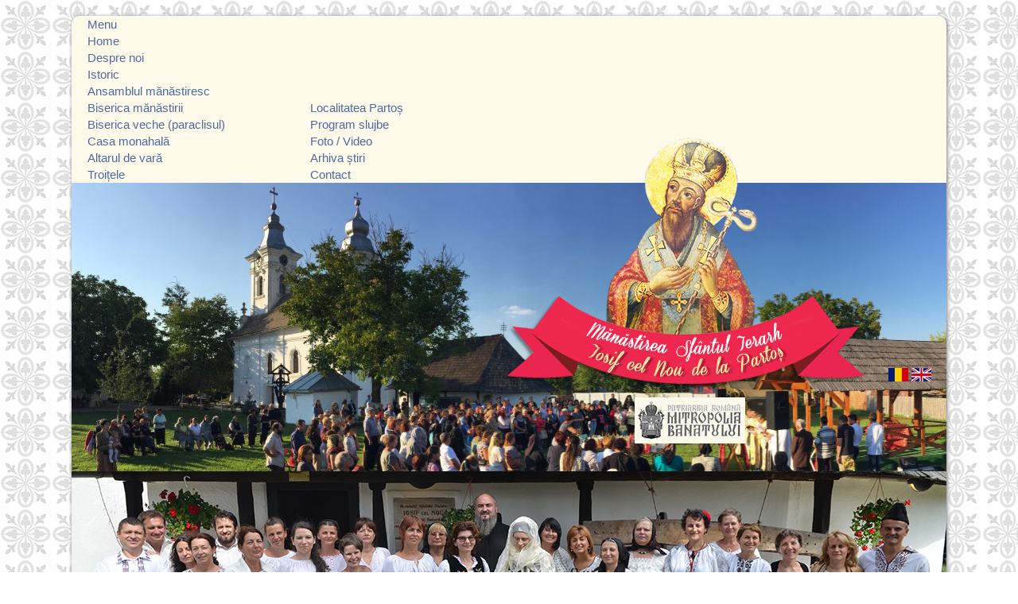

--- FILE ---
content_type: text/html; charset=utf-8
request_url: http://partos.ro/arhiva-stiri/384-pelerinajul-pe-jos-2019
body_size: 24977
content:
<!DOCTYPE html>
<html xmlns="http://www.w3.org/1999/xhtml" xml:lang="ro-ro" lang="ro-ro" dir="ltr">
<head>
      <base href="http://partos.ro/arhiva-stiri/384-pelerinajul-pe-jos-2019" />
  <meta http-equiv="content-type" content="text/html; charset=utf-8" />
  <meta name="author" content="Mircea " />
  <meta name="description" content="Site-ul oficial al Mănăstirii Partoș" />
  <meta name="generator" content="Joomla! - Open Source Content Management" />
  <title>Pelerinajul pe jos - 2019</title>
  <link href="/templates/siteground-j16-47/favicon.ico" rel="shortcut icon" type="image/vnd.microsoft.icon" />
  <link rel="stylesheet" href="/modules/mod_js_flexslider/assets/css/flexslider.css" type="text/css" />
  <link rel="stylesheet" href="/modules/mod_js_flexslider/assets/css/style.css" type="text/css" />
  <link rel="stylesheet" href="http://partos.ro/modules/mod_icemegamenu/themes/clean/css/clean_icemegamenu.css" type="text/css" />
  <link rel="stylesheet" href="/" type="text/css" />
  <script src="/media/jui/js/jquery.min.js" type="text/javascript"></script>
  <script src="/media/jui/js/jquery-noconflict.js" type="text/javascript"></script>
  <script src="/media/jui/js/jquery-migrate.min.js" type="text/javascript"></script>
  <script src="/media/system/js/caption.js" type="text/javascript"></script>
  <script src="/media/system/js/mootools-core.js" type="text/javascript"></script>
  <script src="/media/system/js/core.js" type="text/javascript"></script>
  <script src="/media/system/js/mootools-more.js" type="text/javascript"></script>
  <script type="text/javascript">
jQuery(window).on('load',  function() {
				new JCaption('img.caption');
			});
  </script>

    <meta name="viewport" content="width=device-width, initial-scale=1">

    <link href='https://fonts.googleapis.com/css?family=Oswald' rel='stylesheet' type='text/css'>
    
    <!-- Latest compiled and minified CSS -->
    <link rel="stylesheet" href="https://maxcdn.bootstrapcdn.com/bootstrap/3.3.6/css/bootstrap.min.css" integrity="sha384-1q8mTJOASx8j1Au+a5WDVnPi2lkFfwwEAa8hDDdjZlpLegxhjVME1fgjWPGmkzs7" crossorigin="anonymous">

    <!-- Optional theme -->
    <link rel="stylesheet" href="https://maxcdn.bootstrapcdn.com/bootstrap/3.3.6/css/bootstrap-theme.min.css" integrity="sha384-fLW2N01lMqjakBkx3l/M9EahuwpSfeNvV63J5ezn3uZzapT0u7EYsXMjQV+0En5r" crossorigin="anonymous">

    <!-- Latest compiled and minified JavaScript -->
    <script src="https://maxcdn.bootstrapcdn.com/bootstrap/3.3.6/js/bootstrap.min.js" integrity="sha384-0mSbJDEHialfmuBBQP6A4Qrprq5OVfW37PRR3j5ELqxss1yVqOtnepnHVP9aJ7xS" crossorigin="anonymous"></script>
    
    <link rel="stylesheet" href="/templates/siteground-j16-47/css/template.css" type="text/css" />
    <link rel="stylesheet" href="/templates/siteground-j16-47/css/responsive.css" type="text/css" />
</head>
<body class="page_bg ">
    
    <!-- Fixed navbar -->
    <nav class="navbar navbar-default navbar-fixed-top">
      <div class="container">
        <div class="navbar-header">
          <button type="button" class="navbar-toggle collapsed" data-toggle="collapse" data-target="#navbar" aria-expanded="false" aria-controls="navbar">
            <span class="sr-only">Toggle navigation</span>
            <span class="icon-bar"></span>
            <span class="icon-bar"></span>
            <span class="icon-bar"></span>
          </button>
          <a class="navbar-brand" href="/">Mănăstirea Sf. Iosif cel Nou de la Partoș</a>
        </div>
        <div id="navbar" class="navbar-collapse collapse">
          <ul class="nav navbar-nav">
							<li>				
					
											<a href="/">Acasă</a>
						
				</li>
							<li>				
					
											<a href="/despre-noi">Despre noi</a>
						
				</li>
							<li>				
					
											<a href="/istoric">Istoric</a>
						
				</li>
							<li>				
					
											<a href="#" class="dropdown-toggle" data-toggle="dropdown" role="button" aria-haspopup="true" aria-expanded="false">Ansamblul Mănăstirii <span class="caret"></span></a>
						<ul class="dropdown-menu">
													<li><a href="/ansamblu-manastiresc/biserica-manastirii">Biserica Mănăstirii</a></li>		
													<li><a href="/ansamblu-manastiresc/biserica-veche-paraclisul">Biserica Veche (Paraclisul)</a></li>		
													<li><a href="/ansamblu-manastiresc/casa-monahala">Casa monahală</a></li>		
													<li><a href="/ansamblu-manastiresc/altarul-de-vara">Altarul de vară</a></li>		
													<li><a href="/ansamblu-manastiresc/troitele">Troițele</a></li>		
												</ul>
						
				</li>
							<li>				
					
											<a href="/localitatea-partos">Localitatea Partoș</a>
						
				</li>
							<li>				
					
											<a href="/program-slujbe">Program slujbe</a>
						
				</li>
							<li>				
					
											<a href="/predici-cuvantari">Predici / Cuvântări audio</a>
						
				</li>
							<li>				
					
											<a href="/centrul-cultural-casa-regina-elisabeta">Centrul cultural</a>
						
				</li>
							<li>				
					
											<a href="/centrul-social-sfantul-iosif-cel-nou">Centrul social</a>
						
				</li>
							<li>				
					
											<a href="#" class="dropdown-toggle" data-toggle="dropdown" role="button" aria-haspopup="true" aria-expanded="false">Proiectele mănăstirii <span class="caret"></span></a>
						<ul class="dropdown-menu">
													<li><a href="/proiecte-sociale">Sociale</a></li>		
													<li><a href="/proiecte-culturale">Culturale</a></li>		
													<li><a href="/proiecte-catehetice-pastorale">Catehetice / Pastorale</a></li>		
													<li><a href="/pelerinaje">Pelerinaje</a></li>		
												</ul>
						
				</li>
							<li>				
					
											<a href="/regina-elisabeta">Regina Elisabeta</a>
						
				</li>
							<li>				
					
											<a href="/conacul-banloc">Conacul Banloc</a>
						
				</li>
							<li>				
					
											<a href="javascript:afisferr()">Sinaxar</a>
						
				</li>
							<li>				
					
											<a href="/newsletter">Înscriere newsletter</a>
						
				</li>
							<li>				
					
											<a href="/foto">Foto / Video</a>
						
				</li>
							<li>				
					
											<a href="/contact">Contact</a>
						
				</li>
					
          </ul>
        </div><!--/.nav-collapse -->
      </div>
    </nav>
    
    <div class="wrapper resp-wrapper row">
        <div class="resp-container col-lg-12 col-md-12 col-sm-12 col-xs-12">
            <header class="row">        
                      		<div class="modulesus">
			<div>
				<div>
					<div>
											<div class="icemegamenu"><div class="ice-megamenu-toggle"><a data-toggle="collapse" data-target=".nav-collapse">Menu</a></div><div class="nav-collapse icemegamenu collapse  "><ul id="icemegamenu" class="meganizr mzr-slide mzr-responsive"><li id="iceMenu_101" class="iceMenuLiLevel_1"><a href="http://partos.ro/" class=" iceMenuTitle"><span class="icemega_title icemega_nosubtitle">Home</span></a></li><li id="iceMenu_157" class="iceMenuLiLevel_1"><a href="/despre-noi" class=" iceMenuTitle"><span class="icemega_title icemega_nosubtitle">Despre noi</span></a></li><li id="iceMenu_102" class="iceMenuLiLevel_1"><a href="/istoric" class=" iceMenuTitle"><span class="icemega_title icemega_nosubtitle">Istoric</span></a></li><li id="iceMenu_103" class="iceMenuLiLevel_1 mzr-drop parent"><a class=" iceMenuTitle"><span class="icemega_title icemega_nosubtitle">Ansamblul mănăstiresc</span></a><ul class="icesubMenu  sub_level_1" style="width:280px"><li><div style="float:left;width:280px" class="iceCols"><ul><li id="iceMenu_125" class="iceMenuLiLevel_2"><a href="/ansamblu-manastiresc/biserica-manastirii" class=" iceMenuTitle"><span class="icemega_title icemega_nosubtitle">Biserica mănăstirii</span></a></li><li id="iceMenu_126" class="iceMenuLiLevel_2"><a href="/ansamblu-manastiresc/biserica-veche-paraclisul" class=" iceMenuTitle"><span class="icemega_title icemega_nosubtitle">Biserica veche (paraclisul)</span></a></li><li id="iceMenu_127" class="iceMenuLiLevel_2"><a href="/ansamblu-manastiresc/casa-monahala" class=" iceMenuTitle"><span class="icemega_title icemega_nosubtitle">Casa monahală</span></a></li><li id="iceMenu_128" class="iceMenuLiLevel_2"><a href="/ansamblu-manastiresc/altarul-de-vara" class=" iceMenuTitle"><span class="icemega_title icemega_nosubtitle">Altarul de vară</span></a></li><li id="iceMenu_129" class="iceMenuLiLevel_2"><a href="/ansamblu-manastiresc/troitele" class=" iceMenuTitle"><span class="icemega_title icemega_nosubtitle">Troițele</span></a></li></ul></div></li></ul></li><li id="iceMenu_105" class="iceMenuLiLevel_1"><a href="/localitatea-partos" class=" iceMenuTitle"><span class="icemega_title icemega_nosubtitle">Localitatea Partoș</span></a></li><li id="iceMenu_106" class="iceMenuLiLevel_1"><a href="/program-slujbe" class=" iceMenuTitle"><span class="icemega_title icemega_nosubtitle">Program slujbe</span></a></li><li id="iceMenu_107" class="iceMenuLiLevel_1"><a href="/foto" class=" iceMenuTitle"><span class="icemega_title icemega_nosubtitle">Foto / Video</span></a></li><li id="iceMenu_108" class="iceMenuLiLevel_1 active"><a href="/arhiva-stiri" class="icemega_active iceMenuTitle"><span class="icemega_title icemega_nosubtitle">Arhiva știri</span></a></li><li id="iceMenu_109" class="iceMenuLiLevel_1"><a href="/contact" class=" iceMenuTitle"><span class="icemega_title icemega_nosubtitle">Contact</span></a></li></ul></div></div>


<script type="text/javascript">
	jQuery(document).ready(function(){
		var browser_width1 = jQuery(window).width();
		jQuery("#icemegamenu").find(".icesubMenu").each(function(index){
			var offset1 = jQuery(this).offset();
			var xwidth1 = offset1.left + jQuery(this).width();
			if(xwidth1 >= browser_width1){
				jQuery(this).addClass("ice_righttoleft");
			}
		});
		
	})
	jQuery(window).resize(function() {
		var browser_width = jQuery(window).width();
		jQuery("#icemegamenu").find(".icesubMenu").removeClass("ice_righttoleft");
		jQuery("#icemegamenu").find(".icesubMenu").each(function(index){
			var offset = jQuery(this).offset();
			var xwidth = offset.left + jQuery(this).width();
			
			if(xwidth >= browser_width){
				jQuery(this).addClass("ice_righttoleft");
			}
		});
	});
</script>					</div>
				</div>
			</div>
		</div>
	
                         		<div class="moduleslide">
			<div>
				<div>
					<div>
											
<script src="/modules/mod_js_flexslider/assets/js/jquery.flexslider-min.js" type="text/javascript"></script>

<div id="flexslider-87" class="flexslider  theme-without-shadow theme-border-00 theme-border-radius-00  white-arrow  bg-caption-black-02 position-caption-bottom-centered color-nav-dark color-nav-active-black" style="background-color : #ffffff;" >
 
  <ul class="slides" >
  	<li><img alt='' src='http://partos.ro/images/slides/slide1.jpg' /></li><li><img alt='' src='http://partos.ro/images/slides/slide3.jpg' /></li><li><img alt='' src='http://partos.ro/images/slides/slide4.jpg' /></li><li><img alt='' src='http://partos.ro/images/slides/slide5.jpg' /></li><li><img alt='' src='http://partos.ro/images/slides/slide6.jpg' /></li> 
  </ul>
  
    
</div>

<script type="text/javascript">
  jQuery(window).load(function() {
    jQuery('#flexslider-87').flexslider({
        animation: "fade",
        easing:"linear",								// I disable this option because there was a bug with Jquery easing and Joomla 3.2.3
 		direction: "horizontal",        //String: Select the sliding direction, "horizontal" or "vertical"
		slideshowSpeed: 3500, 			// How long each slide will show
		animationSpeed: 2000, 			// Slide transition speed
    	directionNav: true,             
    	controlNav: false,    
    	pauseOnHover: true,
    	initDelay: 0,
    	randomize: false,
    	smoothHeight: false,
    	touch: false,
    	keyboardNav: true
    	
    });
  });
</script>					</div>
				</div>
			</div>
		</div>
	
                         

<div class="customiosif"  >
	<p><a href="http://partos.ro/" target="_self"><img class="manastirea-partos-logo" src="/templates/siteground-j16-47/images/manastirea-partos-logo.png" alt="" /></a></p></div>

                          <a href="http://mitropolia-banatului.ro/" target="_blank"><img src="/templates/siteground-j16-47/images/mitropolia-banatului.jpg" class="mitropolia"/></a>
                            <div id="limbi">
                      <a href="/" target="_self" class="romana"><img src="/templates/siteground-j16-47/images/steag-RO.jpg" /></a>
                      <a href="/english" target="_self" class="germana"><img src="/templates/siteground-j16-47/images/steag-ENG.jpg" /></a>
                          </div>  


                <!-- banere CUstom -->

                <div class="banner-corpchilii col-sm-12 col-xs-12 p0 onlymobile">
                    <div class="col-sm-8 col-xs-8 btn-header">
                        <a href="/proiect-chilii-trapeza" id="link_chilii">Despre corpul de chilii</a>
                    </div>
                    <div class="col-sm-4 col-xs-4 btn-header">
                        <a href="/doneaza-manastirea-partos" id="link_donatii">DONEAZĂ</a>
                    </div>
                </div>
                					
                <!-- end banere CUstom -->
            </header>
        
         
            <section id="content" class="row">
                                <div class="maincol_w_right">
                                
                                    <div class="leftcol col-lg-3 col-md-4 col-sm-12 col-xs-12 p0">
                        		<div class="module">
			<div>
				<div>
					<div>
											

<div class="custom"  >
	<p><a href="/viata-sfantului-iosif-partos"><img class="hvr-glow" src="/templates/siteground-j16-47/images/viata-sf-iosif-de-la-partos.png" alt="" /></a></p></div>
					</div>
				</div>
			</div>
		</div>
			<div class="module">
			<div>
				<div>
					<div>
											

<div class="custom"  >
	<div id="donatii"><a id="chilii-trapeza" class="hvr-grow-shadow" href="/proiect-chilii-trapeza">Despre proiect</a> <a id="buton-doneaza" class="hvr-grow-shadow" href="/doneaza-manastirea-partos">Donează</a></div></div>
					</div>
				</div>
			</div>
		</div>
			<div class="module">
			<div>
				<div>
					<div>
											

<div class="custom"  >
	<p><a href="/predici-cuvantari"><img class="hvr-glow" src="/templates/siteground-j16-47/images/predici-cuvantari.jpg" alt="Predici si cuvantari audio" /></a></p></div>
					</div>
				</div>
			</div>
		</div>
			<div class="module">
			<div>
				<div>
					<div>
											

<div class="custom"  >
	<p><a href="/centrul-cultural-casa-regina-elisabeta"><img class="hvr-glow" src="/templates/siteground-j16-47/images/centrul-cultural-regina-elisabeta.png" alt="" /></a></p></div>
					</div>
				</div>
			</div>
		</div>
			<div class="module">
			<div>
				<div>
					<div>
											

<div class="custom"  >
	<p><a href="/centrul-social-sfantul-iosif-cel-nou"><img class="hvr-glow" src="/templates/siteground-j16-47/images/centrul-social.png" alt="" /></a></p></div>
					</div>
				</div>
			</div>
		</div>
			<div class="module">
			<div>
				<div>
					<div>
													<h3>Proiectele mănăstirii</h3>
											
<ul class="menu" id="proiecte">
<li id="item-110"><a href="/proiecte-sociale" ><span>Sociale</span></a></li><li id="item-111"><a href="/proiecte-culturale" ><span>Culturale</span></a></li><li id="item-112"><a href="/proiecte-catehetice-pastorale" ><span>Catehetice / Pastorale</span></a></li><li id="item-113"><a href="/pelerinaje" ><span>Pelerinaje</span></a></li></ul>					</div>
				</div>
			</div>
		</div>
			<div class="module">
			<div>
				<div>
					<div>
											

<div class="custom"  >
	<div id="regina">
<a href="/regina-elisabeta" class="hvr-grow-shadow" id="elisabeta">Regina Elisabeta</a>
<a href="/conacul-banloc" class="hvr-grow-shadow" id="conacul">Conacul Banloc</a>
</div></div>
					</div>
				</div>
			</div>
		</div>
			<div class="module">
			<div>
				<div>
					<div>
													<h3>Sinaxar</h3>
											

<div class="custom"  >
	<div style="margin-left:57px;"><SCRIPT LANGUAGE="JavaScript" type="text/javascript"> var culoareafundalttext="";
            var culoarettext="#4d4d4d"; var marimeattextului="14px"; var tipulttextului="normal"; var numeleffontului="arial,verdana,geneva"; </SCRIPT>
             <SCRIPT LANGUAGE="JavaScript" type="text/javascript" SRC="http://www.sinaxar.ro/icoana-text.js" ></SCRIPT></div></div>
					</div>
				</div>
			</div>
		</div>
			<div class="module">
			<div>
				<div>
					<div>
											

<div class="custom"  >
	<p><a href="/newsletter" target="_self"><img class="hvr-glow" src="/templates/siteground-j16-47/images/newsletter.jpg" alt="Newsletter Manastirea Partos" /></a></p></div>
					</div>
				</div>
			</div>
		</div>
			<div class="module">
			<div>
				<div>
					<div>
											

<div class="custom"  >
	<a href="http://www.construimcatedrala.ro/" title="Doneaza pentru ridicarea Catedralei Mantuirii Neamului" target="_blank"><img src="http://www.construimcatedrala.ro/media/kit2/banner-patriarhie-300x250.gif" alt="construimcatedrala.ro" width="275" /></a></div>
					</div>
				</div>
			</div>
		</div>
	
                    </div>
                                        
                        <div class="cont col-lg-9 col-md-8 col-sm-12 col-xs-12 pr0">
                                <div id="system-message-container">
	</div>

                                <div class="item-pageArhivă știri" itemscope itemtype="http://schema.org/Article">
	<meta itemprop="inLanguage" content="ro-RO" />
	
		
			<div class="page-header">
		<h2 itemprop="name">
							Pelerinajul pe jos - 2019					</h2>
							</div>
					
				<dl class="article-info muted">

		
			<dt class="article-info-term">
									Detalii							</dt>

			
			
			
										<dd class="published">
				<span class="icon-calendar"></span>
				<time datetime="2019-08-30T07:55:00+00:00" itemprop="datePublished">
					Publicat: 30 August 2019				</time>
			</dd>					
					
			
						</dl>
	
	
		
								<div itemprop="articleBody">
		<p><img style="display: block; margin-left: auto; margin-right: auto;" src="/images/2019/09/69593598_2295875357393197_8387142720367362048_o.jpg" alt="" width="431" height="323" /></p>
<p>Cu binecuvântarea ÎPS Ioan, Mitropolitul Banatului, <strong>VINERI, 13 SEPTEMBRIE 2019</strong>, va avea loc tradiționalul<strong><em> Pelerinaj pe jos</em></strong> de la Mănăstirea Timișeni (Șag) la Mănăstirea Partoș. Acest pelerinaj reiterează, în mod simbolic, drumul pe care l-a parcurs, după retragere, Sfântul Mitropolit Iosif în anul 1653, din cetatea Timișoarei până la Mănăstirea Partoșului și reprezintă totodată începutul evenimentelor din acest an dedicate hramului mănăstirii.</p>
<p><strong>Programul este următorul:</strong></p>
<p>- ore<span class="text_exposed_show">le 05:30: Sf. Liturghie (săvârșită în biserica mică a Mănăstirii Timișeni-Șag de către părintele Ierom. Varlaam Almăjanu, starețul Mănăstirii Partoș);<br />- orele 06:30: binecuvântarea pelerinilor și începutul pelerinajului.</span></p>
 
<p> </p>
<div class="text_exposed_show">
<p><strong>Traseul pelerinajului:</strong><br />Șag - Parța - Petroman - Ciacova - Ghilad - Ofsenița - Banloc - Partoș.</p>
<p>La orele serii se va sosi la Mănăstirea Partoș unde se va rosti o rugăciune de mulțumire iar de la orele 19 se va asista la <strong>Vecernia săvârșită de Părintele Mitropolit Ioan</strong> care va și adresa un cuvânt pelerinilor.</p>
<p><em>PS: Pe durata întregului traseu pelerinii vor fi insoțiti de autovehicule de ajutor în caz de nevoie.</em></p>
</div>
<p> </p>	</div>

	
						</div>

                        </div>
                    
                                <div class="clr"></div>
                </div>  
                
                 <div id="icon-link">
                          <a href="http://mitropolia-banatului.ro/" target="_blank"><img src="/templates/siteground-j16-47/images/arhiepiscopia-timisoara.jpg" class="banatului"/><a>
                          <a href="http://www.radiotrinitas.ro/" target="_blank"><img src="/templates/siteground-j16-47/images/radio-trinitas.jpg" class="radiotrinitas"/></a>
                          <a href="http://trinitastv.ro/" target="_blank"><img src="/templates/siteground-j16-47/images/trinitas-tv.jpg" class="trinitastv"/></a>
                          <a href="http://basilica.ro/" target="_blank"><img src="/templates/siteground-j16-47/images/basilica.jpg" class="basilica"/></a>
                          <a href="http://ziarullumina.ro/" target="_blank"><img src="/templates/siteground-j16-47/images/ziarul-lumina.jpg" class="ziarul-lumina"/></a>
                          <a href="http://www.doxologia.ro/" target="_blank"><img src="/templates/siteground-j16-47/images/doxologia.jpg" class="doxologia"/></a>
                           
                </div>
                
                <div class="link-parteneri">
                      <a href="http://www.radiotrinitas.ro/" target="_blank"><img src="/templates/siteground-j16-47/images/radio-trinitas.jpg"/></a>
                      <a href="http://trinitastv.ro/" target="_blank"><img src="/templates/siteground-j16-47/images/trinitas-tv.jpg" /></a>
                      <a href="http://basilica.ro/" target="_blank"><img src="/templates/siteground-j16-47/images/basilica.jpg" /></a>
                      <a href="http://ziarullumina.ro/" target="_blank"><img src="/templates/siteground-j16-47/images/ziarul-lumina.jpg" /></a>
                      <a href="http://www.doxologia.ro/" target="_blank"><img src="/templates/siteground-j16-47/images/doxologia.jpg" /></a>
                      <a href="http://mitropolia-banatului.ro/" target="_blank"><img src="/templates/siteground-j16-47/images/arhiepiscopia-timisoara.jpg" /><a>
                </div>
                
                <img src="/templates/siteground-j16-47/images/Maica-Domnului.png" class="maica"/></a>
                </div>

                </div>
                
               
            </div>

            </section>
        
            </div> <!-- end resp-container -->
        </div> <!-- end wrapper -->
        
        <footer class="override-panel">
              <div id="fmic">
                		<div class="module_menu ">
			<div>
				<div>
					<div>
											
<ul class="menusus">
<li id="item-101"><a href="/" ><span>Home</span></a></li><li id="item-157"><a href="/despre-noi" ><span>Despre noi</span></a></li><li id="item-102"><a href="/istoric" ><span>Istoric</span></a></li><li id="item-103"><span class="separator">
	Ansamblul mănăstiresc</span>
</li><li id="item-105"><a href="/localitatea-partos" ><span>Localitatea Partoș</span></a></li><li id="item-106"><a href="/program-slujbe" ><span>Program slujbe</span></a></li><li id="item-107"><a href="/foto" ><span>Foto / Video</span></a></li><li id="item-108" class="current active"><a href="/arhiva-stiri" ><span>Arhiva știri</span></a></li><li id="item-109"><a href="/contact" ><span>Contact</span></a></li></ul>					</div>
				</div>
			</div>
		</div>
	</p> 
                <a href="http://www.tulipart.ro" alt="Webdesign. Grafica. Realizare site-uri" class="tulip"><img src="/templates/siteground-j16-47/images/tulipart.png" /></a>
             </div>
        </footer>

<script type="text/javascript">
$ = jQuery;
$(document).ready(function (){
    if( $(window).width() < 760 && $('body').hasClass('homepage') ) 
    {                
        $('.cont .blog-featured h2, .cont .blog h2').each(function(index, value){
            var title = $(this),
                news_row = $(this).closest('div [itemprop="blogPost"]'),
                news_img = $(news_row).find('img').first(),
                published = $(news_row).find('.published');
                
            // clear the news list
            $(news_row).empty();

            // customize
            news_img.css('width','100%')
                    .css('height','auto')
                    .css('padding','0')
                    .css('margin-bottom','10px');
                
            news_row.css('margin-bottom', '25px');
          
            // create new list
            $(news_row).append($("<a>", 
            {
                href: $(title).find('a').attr('href'), 
                html: news_img
            }));
            
            $(news_img).after(title);
            $(published).insertAfter(title);
        })    
    }
})
</script>

</body>
</html>

--- FILE ---
content_type: text/html; charset=utf-8
request_url: http://partos.ro/
body_size: 43445
content:
<!DOCTYPE html>
<html xmlns="http://www.w3.org/1999/xhtml" xml:lang="ro-ro" lang="ro-ro" dir="ltr">
<head>
      <base href="http://partos.ro/" />
  <meta http-equiv="content-type" content="text/html; charset=utf-8" />
  <meta name="description" content="Site-ul oficial al Mănăstirii Partoș" />
  <meta name="generator" content="Joomla! - Open Source Content Management" />
  <title>Mănăstirea Partoș</title>
  <link href="/?format=feed&amp;type=rss" rel="alternate" type="application/rss+xml" title="RSS 2.0" />
  <link href="/?format=feed&amp;type=atom" rel="alternate" type="application/atom+xml" title="Atom 1.0" />
  <link href="/templates/siteground-j16-47/favicon.ico" rel="shortcut icon" type="image/vnd.microsoft.icon" />
  <link rel="stylesheet" href="/modules/mod_js_flexslider/assets/css/flexslider.css" type="text/css" />
  <link rel="stylesheet" href="/modules/mod_js_flexslider/assets/css/style.css" type="text/css" />
  <link rel="stylesheet" href="http://partos.ro/modules/mod_icemegamenu/themes/clean/css/clean_icemegamenu.css" type="text/css" />
  <link rel="stylesheet" href="/" type="text/css" />
  <script src="/media/jui/js/jquery.min.js" type="text/javascript"></script>
  <script src="/media/jui/js/jquery-noconflict.js" type="text/javascript"></script>
  <script src="/media/jui/js/jquery-migrate.min.js" type="text/javascript"></script>
  <script src="/media/system/js/caption.js" type="text/javascript"></script>
  <script src="/media/jui/js/bootstrap.min.js" type="text/javascript"></script>
  <script src="/media/system/js/mootools-core.js" type="text/javascript"></script>
  <script src="/media/system/js/core.js" type="text/javascript"></script>
  <script src="/media/system/js/mootools-more.js" type="text/javascript"></script>
  <script type="text/javascript">
jQuery(window).on('load',  function() {
				new JCaption('img.caption');
			});jQuery(document).ready(function(){
	jQuery('.hasTooltip').tooltip({"html": true,"container": "body"});
});
  </script>

    <meta name="viewport" content="width=device-width, initial-scale=1">

    <link href='https://fonts.googleapis.com/css?family=Oswald' rel='stylesheet' type='text/css'>
    
    <!-- Latest compiled and minified CSS -->
    <link rel="stylesheet" href="https://maxcdn.bootstrapcdn.com/bootstrap/3.3.6/css/bootstrap.min.css" integrity="sha384-1q8mTJOASx8j1Au+a5WDVnPi2lkFfwwEAa8hDDdjZlpLegxhjVME1fgjWPGmkzs7" crossorigin="anonymous">

    <!-- Optional theme -->
    <link rel="stylesheet" href="https://maxcdn.bootstrapcdn.com/bootstrap/3.3.6/css/bootstrap-theme.min.css" integrity="sha384-fLW2N01lMqjakBkx3l/M9EahuwpSfeNvV63J5ezn3uZzapT0u7EYsXMjQV+0En5r" crossorigin="anonymous">

    <!-- Latest compiled and minified JavaScript -->
    <script src="https://maxcdn.bootstrapcdn.com/bootstrap/3.3.6/js/bootstrap.min.js" integrity="sha384-0mSbJDEHialfmuBBQP6A4Qrprq5OVfW37PRR3j5ELqxss1yVqOtnepnHVP9aJ7xS" crossorigin="anonymous"></script>
    
    <link rel="stylesheet" href="/templates/siteground-j16-47/css/template.css" type="text/css" />
    <link rel="stylesheet" href="/templates/siteground-j16-47/css/responsive.css" type="text/css" />
</head>
<body class="page_bg homepage">
    
    <!-- Fixed navbar -->
    <nav class="navbar navbar-default navbar-fixed-top">
      <div class="container">
        <div class="navbar-header">
          <button type="button" class="navbar-toggle collapsed" data-toggle="collapse" data-target="#navbar" aria-expanded="false" aria-controls="navbar">
            <span class="sr-only">Toggle navigation</span>
            <span class="icon-bar"></span>
            <span class="icon-bar"></span>
            <span class="icon-bar"></span>
          </button>
          <a class="navbar-brand" href="/">Mănăstirea Sf. Iosif cel Nou de la Partoș</a>
        </div>
        <div id="navbar" class="navbar-collapse collapse">
          <ul class="nav navbar-nav">
							<li>				
					
											<a href="/">Acasă</a>
						
				</li>
							<li>				
					
											<a href="/despre-noi">Despre noi</a>
						
				</li>
							<li>				
					
											<a href="/istoric">Istoric</a>
						
				</li>
							<li>				
					
											<a href="#" class="dropdown-toggle" data-toggle="dropdown" role="button" aria-haspopup="true" aria-expanded="false">Ansamblul Mănăstirii <span class="caret"></span></a>
						<ul class="dropdown-menu">
													<li><a href="/ansamblu-manastiresc/biserica-manastirii">Biserica Mănăstirii</a></li>		
													<li><a href="/ansamblu-manastiresc/biserica-veche-paraclisul">Biserica Veche (Paraclisul)</a></li>		
													<li><a href="/ansamblu-manastiresc/casa-monahala">Casa monahală</a></li>		
													<li><a href="/ansamblu-manastiresc/altarul-de-vara">Altarul de vară</a></li>		
													<li><a href="/ansamblu-manastiresc/troitele">Troițele</a></li>		
												</ul>
						
				</li>
							<li>				
					
											<a href="/localitatea-partos">Localitatea Partoș</a>
						
				</li>
							<li>				
					
											<a href="/program-slujbe">Program slujbe</a>
						
				</li>
							<li>				
					
											<a href="/predici-cuvantari">Predici / Cuvântări audio</a>
						
				</li>
							<li>				
					
											<a href="/centrul-cultural-casa-regina-elisabeta">Centrul cultural</a>
						
				</li>
							<li>				
					
											<a href="/centrul-social-sfantul-iosif-cel-nou">Centrul social</a>
						
				</li>
							<li>				
					
											<a href="#" class="dropdown-toggle" data-toggle="dropdown" role="button" aria-haspopup="true" aria-expanded="false">Proiectele mănăstirii <span class="caret"></span></a>
						<ul class="dropdown-menu">
													<li><a href="/proiecte-sociale">Sociale</a></li>		
													<li><a href="/proiecte-culturale">Culturale</a></li>		
													<li><a href="/proiecte-catehetice-pastorale">Catehetice / Pastorale</a></li>		
													<li><a href="/pelerinaje">Pelerinaje</a></li>		
												</ul>
						
				</li>
							<li>				
					
											<a href="/regina-elisabeta">Regina Elisabeta</a>
						
				</li>
							<li>				
					
											<a href="/conacul-banloc">Conacul Banloc</a>
						
				</li>
							<li>				
					
											<a href="javascript:afisferr()">Sinaxar</a>
						
				</li>
							<li>				
					
											<a href="/newsletter">Înscriere newsletter</a>
						
				</li>
							<li>				
					
											<a href="/foto">Foto / Video</a>
						
				</li>
							<li>				
					
											<a href="/contact">Contact</a>
						
				</li>
					
          </ul>
        </div><!--/.nav-collapse -->
      </div>
    </nav>
    
    <div class="wrapper resp-wrapper row">
        <div class="resp-container col-lg-12 col-md-12 col-sm-12 col-xs-12">
            <header class="row">        
                      		<div class="modulesus">
			<div>
				<div>
					<div>
											<div class="icemegamenu"><div class="ice-megamenu-toggle"><a data-toggle="collapse" data-target=".nav-collapse">Menu</a></div><div class="nav-collapse icemegamenu collapse  "><ul id="icemegamenu" class="meganizr mzr-slide mzr-responsive"><li id="iceMenu_101" class="iceMenuLiLevel_1 active"><a href="http://partos.ro/" class="icemega_active iceMenuTitle"><span class="icemega_title icemega_nosubtitle">Home</span></a></li><li id="iceMenu_157" class="iceMenuLiLevel_1"><a href="/despre-noi" class=" iceMenuTitle"><span class="icemega_title icemega_nosubtitle">Despre noi</span></a></li><li id="iceMenu_102" class="iceMenuLiLevel_1"><a href="/istoric" class=" iceMenuTitle"><span class="icemega_title icemega_nosubtitle">Istoric</span></a></li><li id="iceMenu_103" class="iceMenuLiLevel_1 mzr-drop parent"><a class=" iceMenuTitle"><span class="icemega_title icemega_nosubtitle">Ansamblul mănăstiresc</span></a><ul class="icesubMenu  sub_level_1" style="width:280px"><li><div style="float:left;width:280px" class="iceCols"><ul><li id="iceMenu_125" class="iceMenuLiLevel_2"><a href="/ansamblu-manastiresc/biserica-manastirii" class=" iceMenuTitle"><span class="icemega_title icemega_nosubtitle">Biserica mănăstirii</span></a></li><li id="iceMenu_126" class="iceMenuLiLevel_2"><a href="/ansamblu-manastiresc/biserica-veche-paraclisul" class=" iceMenuTitle"><span class="icemega_title icemega_nosubtitle">Biserica veche (paraclisul)</span></a></li><li id="iceMenu_127" class="iceMenuLiLevel_2"><a href="/ansamblu-manastiresc/casa-monahala" class=" iceMenuTitle"><span class="icemega_title icemega_nosubtitle">Casa monahală</span></a></li><li id="iceMenu_128" class="iceMenuLiLevel_2"><a href="/ansamblu-manastiresc/altarul-de-vara" class=" iceMenuTitle"><span class="icemega_title icemega_nosubtitle">Altarul de vară</span></a></li><li id="iceMenu_129" class="iceMenuLiLevel_2"><a href="/ansamblu-manastiresc/troitele" class=" iceMenuTitle"><span class="icemega_title icemega_nosubtitle">Troițele</span></a></li></ul></div></li></ul></li><li id="iceMenu_105" class="iceMenuLiLevel_1"><a href="/localitatea-partos" class=" iceMenuTitle"><span class="icemega_title icemega_nosubtitle">Localitatea Partoș</span></a></li><li id="iceMenu_106" class="iceMenuLiLevel_1"><a href="/program-slujbe" class=" iceMenuTitle"><span class="icemega_title icemega_nosubtitle">Program slujbe</span></a></li><li id="iceMenu_107" class="iceMenuLiLevel_1"><a href="/foto" class=" iceMenuTitle"><span class="icemega_title icemega_nosubtitle">Foto / Video</span></a></li><li id="iceMenu_108" class="iceMenuLiLevel_1"><a href="/arhiva-stiri" class=" iceMenuTitle"><span class="icemega_title icemega_nosubtitle">Arhiva știri</span></a></li><li id="iceMenu_109" class="iceMenuLiLevel_1"><a href="/contact" class=" iceMenuTitle"><span class="icemega_title icemega_nosubtitle">Contact</span></a></li></ul></div></div>


<script type="text/javascript">
	jQuery(document).ready(function(){
		var browser_width1 = jQuery(window).width();
		jQuery("#icemegamenu").find(".icesubMenu").each(function(index){
			var offset1 = jQuery(this).offset();
			var xwidth1 = offset1.left + jQuery(this).width();
			if(xwidth1 >= browser_width1){
				jQuery(this).addClass("ice_righttoleft");
			}
		});
		
	})
	jQuery(window).resize(function() {
		var browser_width = jQuery(window).width();
		jQuery("#icemegamenu").find(".icesubMenu").removeClass("ice_righttoleft");
		jQuery("#icemegamenu").find(".icesubMenu").each(function(index){
			var offset = jQuery(this).offset();
			var xwidth = offset.left + jQuery(this).width();
			
			if(xwidth >= browser_width){
				jQuery(this).addClass("ice_righttoleft");
			}
		});
	});
</script>					</div>
				</div>
			</div>
		</div>
	
                         		<div class="moduleslide">
			<div>
				<div>
					<div>
											
<script src="/modules/mod_js_flexslider/assets/js/jquery.flexslider-min.js" type="text/javascript"></script>

<div id="flexslider-87" class="flexslider  theme-without-shadow theme-border-00 theme-border-radius-00  white-arrow  bg-caption-black-02 position-caption-bottom-centered color-nav-dark color-nav-active-black" style="background-color : #ffffff;" >
 
  <ul class="slides" >
  	<li><img alt='' src='http://partos.ro/images/slides/slide1.jpg' /></li><li><img alt='' src='http://partos.ro/images/slides/slide3.jpg' /></li><li><img alt='' src='http://partos.ro/images/slides/slide4.jpg' /></li><li><img alt='' src='http://partos.ro/images/slides/slide5.jpg' /></li><li><img alt='' src='http://partos.ro/images/slides/slide6.jpg' /></li> 
  </ul>
  
    
</div>

<script type="text/javascript">
  jQuery(window).load(function() {
    jQuery('#flexslider-87').flexslider({
        animation: "fade",
        easing:"linear",								// I disable this option because there was a bug with Jquery easing and Joomla 3.2.3
 		direction: "horizontal",        //String: Select the sliding direction, "horizontal" or "vertical"
		slideshowSpeed: 3500, 			// How long each slide will show
		animationSpeed: 2000, 			// Slide transition speed
    	directionNav: true,             
    	controlNav: false,    
    	pauseOnHover: true,
    	initDelay: 0,
    	randomize: false,
    	smoothHeight: false,
    	touch: false,
    	keyboardNav: true
    	
    });
  });
</script>					</div>
				</div>
			</div>
		</div>
	
                         

<div class="customiosif"  >
	<p><a href="http://partos.ro/" target="_self"><img class="manastirea-partos-logo" src="/templates/siteground-j16-47/images/manastirea-partos-logo.png" alt="" /></a></p></div>

                          <a href="http://mitropolia-banatului.ro/" target="_blank"><img src="/templates/siteground-j16-47/images/mitropolia-banatului.jpg" class="mitropolia"/></a>
                            <div id="limbi">
                      <a href="/" target="_self" class="romana"><img src="/templates/siteground-j16-47/images/steag-RO.jpg" /></a>
                      <a href="/english" target="_self" class="germana"><img src="/templates/siteground-j16-47/images/steag-ENG.jpg" /></a>
                          </div>  


                <!-- banere CUstom -->

                <div class="banner-corpchilii col-sm-12 col-xs-12 p0 onlymobile">
                    <div class="col-sm-8 col-xs-8 btn-header">
                        <a href="/proiect-chilii-trapeza" id="link_chilii">Despre corpul de chilii</a>
                    </div>
                    <div class="col-sm-4 col-xs-4 btn-header">
                        <a href="/doneaza-manastirea-partos" id="link_donatii">DONEAZĂ</a>
                    </div>
                </div>
                					
                <!-- end banere CUstom -->
            </header>
        
         
            <section id="content" class="row">
                                <div class="maincol_w_right">
                                
                                    <div class="leftcol col-lg-3 col-md-4 col-sm-12 col-xs-12 p0">
                        		<div class="module">
			<div>
				<div>
					<div>
											

<div class="custom"  >
	<p><a href="/viata-sfantului-iosif-partos"><img class="hvr-glow" src="/templates/siteground-j16-47/images/viata-sf-iosif-de-la-partos.png" alt="" /></a></p></div>
					</div>
				</div>
			</div>
		</div>
			<div class="module">
			<div>
				<div>
					<div>
											

<div class="custom"  >
	<div id="donatii"><a id="chilii-trapeza" class="hvr-grow-shadow" href="/proiect-chilii-trapeza">Despre proiect</a> <a id="buton-doneaza" class="hvr-grow-shadow" href="/doneaza-manastirea-partos">Donează</a></div></div>
					</div>
				</div>
			</div>
		</div>
			<div class="module">
			<div>
				<div>
					<div>
											

<div class="custom"  >
	<p><a href="/predici-cuvantari"><img class="hvr-glow" src="/templates/siteground-j16-47/images/predici-cuvantari.jpg" alt="Predici si cuvantari audio" /></a></p></div>
					</div>
				</div>
			</div>
		</div>
			<div class="module">
			<div>
				<div>
					<div>
											

<div class="custom"  >
	<p><a href="/centrul-cultural-casa-regina-elisabeta"><img class="hvr-glow" src="/templates/siteground-j16-47/images/centrul-cultural-regina-elisabeta.png" alt="" /></a></p></div>
					</div>
				</div>
			</div>
		</div>
			<div class="module">
			<div>
				<div>
					<div>
											

<div class="custom"  >
	<p><a href="/centrul-social-sfantul-iosif-cel-nou"><img class="hvr-glow" src="/templates/siteground-j16-47/images/centrul-social.png" alt="" /></a></p></div>
					</div>
				</div>
			</div>
		</div>
			<div class="module">
			<div>
				<div>
					<div>
													<h3>Proiectele mănăstirii</h3>
											
<ul class="menu" id="proiecte">
<li id="item-110"><a href="/proiecte-sociale" ><span>Sociale</span></a></li><li id="item-111"><a href="/proiecte-culturale" ><span>Culturale</span></a></li><li id="item-112"><a href="/proiecte-catehetice-pastorale" ><span>Catehetice / Pastorale</span></a></li><li id="item-113"><a href="/pelerinaje" ><span>Pelerinaje</span></a></li></ul>					</div>
				</div>
			</div>
		</div>
			<div class="module">
			<div>
				<div>
					<div>
											

<div class="custom"  >
	<div id="regina">
<a href="/regina-elisabeta" class="hvr-grow-shadow" id="elisabeta">Regina Elisabeta</a>
<a href="/conacul-banloc" class="hvr-grow-shadow" id="conacul">Conacul Banloc</a>
</div></div>
					</div>
				</div>
			</div>
		</div>
			<div class="module">
			<div>
				<div>
					<div>
													<h3>Sinaxar</h3>
											

<div class="custom"  >
	<div style="margin-left:57px;"><SCRIPT LANGUAGE="JavaScript" type="text/javascript"> var culoareafundalttext="";
            var culoarettext="#4d4d4d"; var marimeattextului="14px"; var tipulttextului="normal"; var numeleffontului="arial,verdana,geneva"; </SCRIPT>
             <SCRIPT LANGUAGE="JavaScript" type="text/javascript" SRC="http://www.sinaxar.ro/icoana-text.js" ></SCRIPT></div></div>
					</div>
				</div>
			</div>
		</div>
			<div class="module">
			<div>
				<div>
					<div>
											

<div class="custom"  >
	<p><a href="/newsletter" target="_self"><img class="hvr-glow" src="/templates/siteground-j16-47/images/newsletter.jpg" alt="Newsletter Manastirea Partos" /></a></p></div>
					</div>
				</div>
			</div>
		</div>
			<div class="module">
			<div>
				<div>
					<div>
											

<div class="custom"  >
	<a href="http://www.construimcatedrala.ro/" title="Doneaza pentru ridicarea Catedralei Mantuirii Neamului" target="_blank"><img src="http://www.construimcatedrala.ro/media/kit2/banner-patriarhie-300x250.gif" alt="construimcatedrala.ro" width="275" /></a></div>
					</div>
				</div>
			</div>
		</div>
	
                    </div>
                                        
                        <div class="cont col-lg-9 col-md-8 col-sm-12 col-xs-12 pr0">
                                <div id="system-message-container">
	</div>

                                <div class="blog-featured" itemscope itemtype="http://schema.org/Blog">

<div class="items-leading clearfix">
			<div class="leading-0 clearfix" 
			itemprop="blogPost" itemscope itemtype="http://schema.org/BlogPosting">
			

	<h2 class="item-title" itemprop="name">
			<a href="/arhiva-stiri/446-vizionare-film-unde-esti-adame" itemprop="url">
			Vizionare film: UNDE ESTI, ADAME?		</a>
		</h2>




		<dl class="article-info muted">

		
			<dt class="article-info-term">
									Detalii							</dt>

			
			
			
										<dd class="published">
				<span class="icon-calendar"></span>
				<time datetime="2024-03-26T19:56:45+00:00" itemprop="datePublished">
					Publicat: 26 Martie 2024				</time>
			</dd>					
					
			
						</dl>


 <p><img style="float: right;" src="/images/2024/03/adame/TIMISOARA_A3_page-0001.jpg" alt="" width="250" height="354" />Filmul-documentar „Unde ești, Adame?” va fi difuzat la Partoș, în Duminica a 4-a din Postul Mare, 14 Aprilie 2024, de la orele 13. Proiecția filmului va avea loc la Centrul de Zi <em>Dar din Dar - Varlaam Almăjanu</em> din Partoș. Intrarea este liberă, în limita locurilor disponibile.</p>
<p style="text-align: justify;">Filmul „Unde ești, Adame?” surprinde viața în Mănăstirea athonită Dochiariu în vremea stăreției arhim. Grigorie, fiind o producție a arhid. Alexandru Plisk, în regia lui Alexandru Zaporoschenko.</p>
<p style="text-align: justify;">Realizatorii au așteptat timp de șase ani binecuvântarea părintelui stareț Grigorie pentru a face filmul, apoi au filmat timp de patru ani, în zece expediții făcute în Sfântul Munte.</p>
<p style="text-align: justify;">Potrivit mărturiei regizorului filmului, „Unde ești, Adame?” nu este doar un film de promovare a vieții monahale athonite, ci are scopul de a prezenta traiul zilnic al monahilor, care își sfințesc viața în acele locuri.</p>



	
<p class="readmore">
	<a class="btn" href="/arhiva-stiri/446-vizionare-film-unde-esti-adame" itemprop="url">
		<span class="icon-chevron-right"></span>
		Citește mai departe...	</a>
</p>



		</div>
					<div class="leading-1 clearfix" 
			itemprop="blogPost" itemscope itemtype="http://schema.org/BlogPosting">
			

	<h2 class="item-title" itemprop="name">
			<a href="/arhiva-stiri/445-lansare-de-carte-iubirea-cea-de-toate-zilele" itemprop="url">
			Lansare de carte: Iubirea cea de toate zilele		</a>
		</h2>




		<dl class="article-info muted">

		
			<dt class="article-info-term">
									Detalii							</dt>

			
			
			
										<dd class="published">
				<span class="icon-calendar"></span>
				<time datetime="2023-10-31T17:02:00+00:00" itemprop="datePublished">
					Publicat: 31 Octombrie 2023				</time>
			</dd>					
					
			
						</dl>


 <div class="xdj266r x11i5rnm xat24cr x1mh8g0r x1vvkbs x126k92a">
<div dir="auto"><img style="float: right;" src="/images/2023/10/postare_lansare_carte.png" alt="" width="250" height="131" /></div>
<div dir="auto">Vă invităm să vă alăturați nouă, duminică, 5 Noiembrie, la Mănăstirea Partoș, pentru a comemora și celebra viața și învățăturile părintelui nostru Varlaam Almăjanu, la împlinirea a 3 ani de la trecerea sa la cele veșnice.</div>
</div>
<div class="x11i5rnm xat24cr x1mh8g0r x1vvkbs xtlvy1s x126k92a">
<div dir="auto"> </div>
<div dir="auto">Programul evenimentelor este următorul:</div>
</div>
<div class="x11i5rnm xat24cr x1mh8g0r x1vvkbs xtlvy1s x126k92a">
<div dir="auto">Ora 10: Sfânta Liturghie</div>
<div dir="auto">Ora 11:30: Parastasul</div>
<div dir="auto">Ora 13: Lansarea celei de-a treia cărți a părintelui Varlaam, intitulată "Iubirea cea de toate zilele," prezentată de părintele Protos Nicolae Tang de la Mănăstirea Hodoș-Bodrog.</div>
</div>
<div class="x11i5rnm xat24cr x1mh8g0r x1vvkbs xtlvy1s x126k92a">
<div dir="auto"> </div>
<div dir="auto">


	
<p class="readmore">
	<a class="btn" href="/arhiva-stiri/445-lansare-de-carte-iubirea-cea-de-toate-zilele" itemprop="url">
		<span class="icon-chevron-right"></span>
		Citește mai departe...	</a>
</p>



		</div>
					<div class="leading-2 clearfix" 
			itemprop="blogPost" itemscope itemtype="http://schema.org/BlogPosting">
			

	<h2 class="item-title" itemprop="name">
			<a href="/arhiva-stiri/444-eveniment-special-la-manastirea-partos" itemprop="url">
			Eveniment Special la Mănăstirea Partoș!		</a>
		</h2>




		<dl class="article-info muted">

		
			<dt class="article-info-term">
									Detalii							</dt>

			
			
			
										<dd class="published">
				<span class="icon-calendar"></span>
				<time datetime="2023-10-27T06:45:00+00:00" itemprop="datePublished">
					Publicat: 27 Octombrie 2023				</time>
			</dd>					
					
			
						</dl>


 <p><img style="float: right;" src="/images/2023/10/8162e6ad-d3f0-4157-9845-f5dce0ebd05f.JPG" alt="" width="250" height="338" /></p>
<p>Eveniment Special la Mănăstirea Partoș!<br /><strong>Conferința: <em>Autoportret Varlaam Almajanu - Iubirea, o lecție de viață, o poveste de suflet pentru suflet</em></strong></p>
<p>În data de 29 Octombrie, la mănăstirea noastră a avut loc un eveniment deosebit în memoria Părintelui Varlaam Almăjanu, un om-minune care a lăsat o amprentă puternică în viața noastră și a multor oameni. Conferința, un proiect special inițiat de Liceul Tehnologic UCECOM "Spiru Haret" și finanțat de Consiliul Județean Timiș prin programul Tim Cultura 2023 a fost susținută de părintele arhimandrit Longhin, viețuitor al mănăstirii noastre, care a împărtășit celor prezenți o mică parte din povestea vieții și învățăturile părintelui Varlaam.</p>
<p>Coordonatorul proiectului a fost doamna Marioara Pisat, căreia îi mulțumim.</p>
<p> </p>



	
<p class="readmore">
	<a class="btn" href="/arhiva-stiri/444-eveniment-special-la-manastirea-partos" itemprop="url">
		<span class="icon-chevron-right"></span>
		Citește mai departe...	</a>
</p>



		</div>
					<div class="leading-3 clearfix" 
			itemprop="blogPost" itemscope itemtype="http://schema.org/BlogPosting">
			

	<h2 class="item-title" itemprop="name">
			<a href="/arhiva-stiri/443-lansare-de-carte-iubirea-ca-porunca" itemprop="url">
			Lansare de carte: Iubirea ca poruncă - O călătorie cu Padre prin Decalog		</a>
		</h2>




		<dl class="article-info muted">

		
			<dt class="article-info-term">
									Detalii							</dt>

			
			
			
										<dd class="published">
				<span class="icon-calendar"></span>
				<time datetime="2022-05-01T15:34:00+00:00" itemprop="datePublished">
					Publicat: 01 Mai 2022				</time>
			</dd>					
					
			
						</dl>


 <div>
<div dir="auto" style="text-align: justify;"><img style="float: right;" src="/images/2022/05/_DMZ8913.jpg" alt="" width="251" height="167" />Prima duminică după sărbătoarea Sfintelor Paști, numită și a Sfântului Apostol Toma, sau Duminica Tomii, a fost zi de praznic la mănăstirea noastră, o zi de mărturisire și părtășie duhovnicească, o zi de înălțare sufletească; realități spirituale concretizate prin participarea unor oaspeți, prieteni de suflet și a unui număr impresionant de credincioși care ne-au călcat pragul.</div>
</div>
<div style="text-align: justify;">
<div dir="auto">Prieten si dascăl al fericitului întru adormire părinte Varlaam Almăjanu, starețul și duhovnicul de suflet al comunității de la Partoș, părintele profesor <a tabindex="0" href="https://www.facebook.com/prconstantinnecula?__cft__[0]=[base64]&amp;__tn__=-]K-R">Constantin Necula</a> a săvârșit dumnezeiasca Liturghie împreună cu părinții mănăstirii și alături de alți doi oaspeți deosebiți, protosinghelul <a tabindex="0" href="https://www.facebook.com/profile.php?id=100075870054630&amp;__cft__[0]=[base64]&amp;__tn__=-]K-R">Sofian Costea</a> și diaconul Alexandru Crivăț din Arhiepiscopia Tomisului.</div>
<div dir="auto"> </div>
<div dir="auto">


	
<p class="readmore">
	<a class="btn" href="/arhiva-stiri/443-lansare-de-carte-iubirea-ca-porunca" itemprop="url">
		<span class="icon-chevron-right"></span>
		Citește mai departe...	</a>
</p>



		</div>
					<div class="leading-4 clearfix" 
			itemprop="blogPost" itemscope itemtype="http://schema.org/BlogPosting">
			

	<h2 class="item-title" itemprop="name">
			<a href="/arhiva-stiri/442-pelerinajul-pe-jos-calea-sfantului-iosif-2021" itemprop="url">
			Pelerinajul pe jos ”Calea Sfântului Iosif” 2021		</a>
		</h2>




		<dl class="article-info muted">

		
			<dt class="article-info-term">
									Detalii							</dt>

			
			
			
										<dd class="published">
				<span class="icon-calendar"></span>
				<time datetime="2021-09-06T12:12:07+00:00" itemprop="datePublished">
					Publicat: 06 Septembrie 2021				</time>
			</dd>					
					
			
						</dl>


 <p><img style="float: right;" src="/images/2021/09/1.jpeg" alt="" width="317" height="178" /></p>
<p>În primii ani de la restatornicirea Partoșului ca mănăstire, încercam, împreună cu părintele Varlaam, să gândim forma în care am putea actualiza și drumul străbătut de Sfântul Iosif, de la Timișoara la Partoș, imitând nevoința și exemplul de mărturisire creștină a celui mai blând și smerit între sfinții României.</p>
<p>De la un parcurs, ce ar fi pornit de la catedrala mitropolitană, la varianta ciclistă, apoi la un itinerariu ce s-ar fi întins pe câteva zile, s-a reținut varianta care străbate satele începând de la Mănăstirea Timișeni, din proximitatea Timișoarei, până la mai nou reînființata Mănăstire a Partoșului, apropiindu-ne astfel de parcursul urmat de bătrânul mitropolit al Banatului cu secole înainte.</p>



	
<p class="readmore">
	<a class="btn" href="/arhiva-stiri/442-pelerinajul-pe-jos-calea-sfantului-iosif-2021" itemprop="url">
		<span class="icon-chevron-right"></span>
		Citește mai departe...	</a>
</p>



		</div>
					<div class="leading-5 clearfix" 
			itemprop="blogPost" itemscope itemtype="http://schema.org/BlogPosting">
			

	<h2 class="item-title" itemprop="name">
			<a href="/arhiva-stiri/400-maretia-din-umilinta-ganduri-de-craciun" itemprop="url">
			MĂREȚIA DIN UMILINȚĂ - Gânduri de Crăciun		</a>
		</h2>




		<dl class="article-info muted">

		
			<dt class="article-info-term">
									Detalii							</dt>

			
			
			
										<dd class="published">
				<span class="icon-calendar"></span>
				<time datetime="2019-12-22T15:36:58+00:00" itemprop="datePublished">
					Publicat: 22 Decembrie 2019				</time>
			</dd>					
					
			
						</dl>


 <p><b>MĂREȚIA DIN UMILINȚĂ<img style="float: right;" src="/images/2019/12/0IMG_06062.JPG" alt="" width="255" height="221" /></b></p>
<p style="text-align: justify;"><b>  - Gânduri de Crăciun -</b></p>
<p><i>"</i><b><i>I</i></b><i>ată, vă binevestesc vouă bucurie mare care va fi pentru tot poporul. Că vi s-a născut azi Mântuitor… Și acesta va fi semnul: veți găsi un prunc culcat în iesle! (Luca, cap.2) <br /></i></p>
<p style="text-align: justify;"><b>D</b>ragii mei,</p>
<p style="text-align: justify;"><b>O</b> mare veste dată printr-un semn foarte mic: un copil culcat în iesle! Aceasta e modalitatea prin care Dumnezeu intră în istoria noastră - prin umilință, prin micime. Însăși Împărăția lui Dumnezeu încolțește din ceea ce este mic, crește dintr-o sămânță mică. Domnul ni se prezintă, așadar, prin semnele cele mai mici și cele mai simple. Atât de simple, încât pot crea confuzie; atât de nesemnificative, încât pot sminti; atât de umile, încât pot provoca riscul de a fi ignorate, de a nu se ține cont de ele - un copil sărac, în scutece, culcat într-o iesle..Acesta e modul prin care El intră în viața noastră. Suntem, practic, cu toții, în fața tulburătoarei taine a umilinței Sale; nu e de ajuns doar că alege să se întrupeze din iubire, dar o și face în forma acesta atât de smerită și fragilă!</p>



	
<p class="readmore">
	<a class="btn" href="/arhiva-stiri/400-maretia-din-umilinta-ganduri-de-craciun" itemprop="url">
		<span class="icon-chevron-right"></span>
		Citește mai departe...	</a>
</p>



		</div>
					<div class="leading-6 clearfix" 
			itemprop="blogPost" itemscope itemtype="http://schema.org/BlogPosting">
			

	<h2 class="item-title" itemprop="name">
			<a href="/arhiva-stiri/385-programul-zilelor-hramului-manastirii-noastre" itemprop="url">
			PROGRAMUL ZILELOR HRAMULUI MĂNĂSTIRII NOASTRE		</a>
		</h2>




		<dl class="article-info muted">

		
			<dt class="article-info-term">
									Detalii							</dt>

			
			
			
										<dd class="published">
				<span class="icon-calendar"></span>
				<time datetime="2019-09-12T11:41:11+00:00" itemprop="datePublished">
					Publicat: 12 Septembrie 2019				</time>
			</dd>					
					
			
						</dl>


 <p><strong><img style="display: block; margin-left: auto; margin-right: auto;" src="/images/2019/09/70045410_2307326836248049_2949167589042946048_o.jpg" alt="" width="409" height="307" /></strong></p>
<p><strong>VINERI, 13 SEPTEMBRIE, AJUNUL ÎNĂLȚĂRII SF. CRUCI</strong></p>
<p>- orele 5:30, la Mănăstirea Timișeni Șag, Sfânta Liturghie, binecuvântarea de călătorie și începutul pelerinajul pe jos către Mănăstirea Partoș. Sosirea, în - jurul orelor 18.00;<span class="text_exposed_show"><br />- orele 17:00, Taina Sfântului Maslu;<br />- orele 19:00, Vecernia Mare cu Litie cu participarea Părintelui Mitropolit Ioan urmată de cuvântul de învățătură al Înaltpresfinției sale adresat pelerinilor;<br />- orele 21:00, Utrenia cu Ceasul 1;</span></p>



	
<p class="readmore">
	<a class="btn" href="/arhiva-stiri/385-programul-zilelor-hramului-manastirii-noastre" itemprop="url">
		<span class="icon-chevron-right"></span>
		Citește mai departe...	</a>
</p>



		</div>
					<div class="leading-7 clearfix" 
			itemprop="blogPost" itemscope itemtype="http://schema.org/BlogPosting">
			

	<h2 class="item-title" itemprop="name">
			<a href="/arhiva-stiri/384-pelerinajul-pe-jos-2019" itemprop="url">
			Pelerinajul pe jos - 2019		</a>
		</h2>




		<dl class="article-info muted">

		
			<dt class="article-info-term">
									Detalii							</dt>

			
			
			
										<dd class="published">
				<span class="icon-calendar"></span>
				<time datetime="2019-08-30T07:55:00+00:00" itemprop="datePublished">
					Publicat: 30 August 2019				</time>
			</dd>					
					
			
						</dl>


 <p><img style="display: block; margin-left: auto; margin-right: auto;" src="/images/2019/09/69593598_2295875357393197_8387142720367362048_o.jpg" alt="" width="431" height="323" /></p>
<p>Cu binecuvântarea ÎPS Ioan, Mitropolitul Banatului, <strong>VINERI, 13 SEPTEMBRIE 2019</strong>, va avea loc tradiționalul<strong><em> Pelerinaj pe jos</em></strong> de la Mănăstirea Timișeni (Șag) la Mănăstirea Partoș. Acest pelerinaj reiterează, în mod simbolic, drumul pe care l-a parcurs, după retragere, Sfântul Mitropolit Iosif în anul 1653, din cetatea Timișoarei până la Mănăstirea Partoșului și reprezintă totodată începutul evenimentelor din acest an dedicate hramului mănăstirii.</p>
<p><strong>Programul este următorul:</strong></p>
<p>- ore<span class="text_exposed_show">le 05:30: Sf. Liturghie (săvârșită în biserica mică a Mănăstirii Timișeni-Șag de către părintele Ierom. Varlaam Almăjanu, starețul Mănăstirii Partoș);<br />- orele 06:30: binecuvântarea pelerinilor și începutul pelerinajului.</span></p>



	
<p class="readmore">
	<a class="btn" href="/arhiva-stiri/384-pelerinajul-pe-jos-2019" itemprop="url">
		<span class="icon-chevron-right"></span>
		Citește mai departe...	</a>
</p>



		</div>
					<div class="leading-8 clearfix" 
			itemprop="blogPost" itemscope itemtype="http://schema.org/BlogPosting">
			

	<h2 class="item-title" itemprop="name">
			<a href="/arhiva-stiri/329-programul-sfintelor-slujbe-ocazionate-de-hramul-manastirii" itemprop="url">
			PROGRAMUL SFINTELOR SLUJBE OCAZIONATE DE HRAMUL MĂNĂSTIRII		</a>
		</h2>




		<dl class="article-info muted">

		
			<dt class="article-info-term">
									Detalii							</dt>

			
			
			
										<dd class="published">
				<span class="icon-calendar"></span>
				<time datetime="2018-09-13T12:44:41+00:00" itemprop="datePublished">
					Publicat: 13 Septembrie 2018				</time>
			</dd>					
					
			
						</dl>


 <p>Joi, 13 septembrie, ajunul Înălțării Sfintei Cruci:</p>
<p>          17<sup>00</sup> - Taina Sfântului Maslu<br />          19<sup>00</sup> - Vecernia Mare cu Litia în prezența Înaltpreasfințitului Părinte Mitropolit Ioan al Banatului<br />          22<sup>00</sup> - Priveghere de noapte</p>
<p> Vineri, 14 septembrie, praznicul Înălțării Sfintei Cruci:<br />           8<sup>00</sup> - Sfințirea mică a apei, Acatistul Sfintei Cruci<br />           9<sup>00</sup> - Sfânta Liturghie<br />         18<sup>00</sup> - Priveghere în cinstea Sfântului Iosif cel Nou, ocrotitorul Mănăstirii și al întregii Țări a Banatului: Vecernia Mare cu Litie, Utrenia, Ceasul 1                               </p>
<p> Sâmbătă, 15 septembrie, Sf. Iosif cel Nou de la Partoș:<br />          8<sup>15</sup> - Ceasurile 3, 6, Acatistul Sfântului Ierarh Iosif cel Nou<br />          9<sup>00</sup> - Sfânta Liturghie și procesiunea cu icoana și moaștele Sfântului Iosif cel Nou</p>
<p> </p>
<p>Reînnoim invitația ca toți cei care pot, să participe la Sf Liturghie din 15 septembrie în costume naționale.</p>
<p>Vă așteptăm cu drag la bucuria noastră!</p>
<p> </p>



		</div>
					<div class="leading-9 clearfix" 
			itemprop="blogPost" itemscope itemtype="http://schema.org/BlogPosting">
			

	<h2 class="item-title" itemprop="name">
			<a href="/arhiva-stiri/328-pelerinajul-pe-jos-2018" itemprop="url">
			Pelerinajul pe jos - 2018		</a>
		</h2>




		<dl class="article-info muted">

		
			<dt class="article-info-term">
									Detalii							</dt>

			
			
			
										<dd class="published">
				<span class="icon-calendar"></span>
				<time datetime="2018-09-04T17:47:26+00:00" itemprop="datePublished">
					Publicat: 04 Septembrie 2018				</time>
			</dd>					
					
			
						</dl>


 <p><img style="display: block; margin-left: auto; margin-right: auto;" src="/images/2018/09/40683686_2066182240362511_324298240193200128_o.png" alt="" width="429" height="322" /></p>
<p style="text-align: justify;">Cu binecuvântarea ÎPS Ioan, Mitropolitul Banatului, Sâmbătă, 8 Septembrie 2018, va avea loc tradiționalul <em><strong>Pelerinaj pe jos</strong></em> de la Mănăstirea Timișeni (Șag) la Mănăstirea Partoș. Acest pelerinaj reiterează, în mod simbolic, drumul pe care l-a parcurs, după retragere, Sfântul Mitropolit Iosif în 1653, din cetatea Timișoarei până la Mănăstirea Partoșului.<br /><br /><strong>Programul este următorul:</strong></p>



	
<p class="readmore">
	<a class="btn" href="/arhiva-stiri/328-pelerinajul-pe-jos-2018" itemprop="url">
		<span class="icon-chevron-right"></span>
		Citește mai departe...	</a>
</p>



		</div>
			</div>


	<div class="pagination">

					<p class="counter pull-right">
				Pagina 1 din 6			</p>
						<ul><li class="pagination-start"><span class="pagenav">Start</span></li><li class="pagination-prev"><span class="pagenav">Prec</span></li><li><span class="pagenav">1</span></li><li><a href="/?start=10" class="pagenav">2</a></li><li><a href="/?start=20" class="pagenav">3</a></li><li><a href="/?start=30" class="pagenav">4</a></li><li><a href="/?start=40" class="pagenav">5</a></li><li><a href="/?start=50" class="pagenav">6</a></li><li class="pagination-next"><a title="Următor" href="/?start=10" class="hasTooltip pagenav">Următor</a></li><li class="pagination-end"><a title="Sfârșit" href="/?start=50" class="hasTooltip pagenav">Sfârșit</a></li></ul>	</div>

</div>

                        </div>
                    
                                <div class="clr"></div>
                </div>  
                
                 <div id="icon-link">
                          <a href="http://mitropolia-banatului.ro/" target="_blank"><img src="/templates/siteground-j16-47/images/arhiepiscopia-timisoara.jpg" class="banatului"/><a>
                          <a href="http://www.radiotrinitas.ro/" target="_blank"><img src="/templates/siteground-j16-47/images/radio-trinitas.jpg" class="radiotrinitas"/></a>
                          <a href="http://trinitastv.ro/" target="_blank"><img src="/templates/siteground-j16-47/images/trinitas-tv.jpg" class="trinitastv"/></a>
                          <a href="http://basilica.ro/" target="_blank"><img src="/templates/siteground-j16-47/images/basilica.jpg" class="basilica"/></a>
                          <a href="http://ziarullumina.ro/" target="_blank"><img src="/templates/siteground-j16-47/images/ziarul-lumina.jpg" class="ziarul-lumina"/></a>
                          <a href="http://www.doxologia.ro/" target="_blank"><img src="/templates/siteground-j16-47/images/doxologia.jpg" class="doxologia"/></a>
                           
                </div>
                
                <div class="link-parteneri">
                      <a href="http://www.radiotrinitas.ro/" target="_blank"><img src="/templates/siteground-j16-47/images/radio-trinitas.jpg"/></a>
                      <a href="http://trinitastv.ro/" target="_blank"><img src="/templates/siteground-j16-47/images/trinitas-tv.jpg" /></a>
                      <a href="http://basilica.ro/" target="_blank"><img src="/templates/siteground-j16-47/images/basilica.jpg" /></a>
                      <a href="http://ziarullumina.ro/" target="_blank"><img src="/templates/siteground-j16-47/images/ziarul-lumina.jpg" /></a>
                      <a href="http://www.doxologia.ro/" target="_blank"><img src="/templates/siteground-j16-47/images/doxologia.jpg" /></a>
                      <a href="http://mitropolia-banatului.ro/" target="_blank"><img src="/templates/siteground-j16-47/images/arhiepiscopia-timisoara.jpg" /><a>
                </div>
                
                <img src="/templates/siteground-j16-47/images/Maica-Domnului.png" class="maica"/></a>
                </div>

                </div>
                
               
            </div>

            </section>
        
            </div> <!-- end resp-container -->
        </div> <!-- end wrapper -->
        
        <footer class="override-panel">
              <div id="fmic">
                		<div class="module_menu ">
			<div>
				<div>
					<div>
											
<ul class="menusus">
<li id="item-101" class="current active"><a href="/" ><span>Home</span></a></li><li id="item-157"><a href="/despre-noi" ><span>Despre noi</span></a></li><li id="item-102"><a href="/istoric" ><span>Istoric</span></a></li><li id="item-103"><span class="separator">
	Ansamblul mănăstiresc</span>
</li><li id="item-105"><a href="/localitatea-partos" ><span>Localitatea Partoș</span></a></li><li id="item-106"><a href="/program-slujbe" ><span>Program slujbe</span></a></li><li id="item-107"><a href="/foto" ><span>Foto / Video</span></a></li><li id="item-108"><a href="/arhiva-stiri" ><span>Arhiva știri</span></a></li><li id="item-109"><a href="/contact" ><span>Contact</span></a></li></ul>					</div>
				</div>
			</div>
		</div>
	</p> 
                <a href="http://www.tulipart.ro" alt="Webdesign. Grafica. Realizare site-uri" class="tulip"><img src="/templates/siteground-j16-47/images/tulipart.png" /></a>
             </div>
        </footer>

<script type="text/javascript">
$ = jQuery;
$(document).ready(function (){
    if( $(window).width() < 760 && $('body').hasClass('homepage') ) 
    {                
        $('.cont .blog-featured h2, .cont .blog h2').each(function(index, value){
            var title = $(this),
                news_row = $(this).closest('div [itemprop="blogPost"]'),
                news_img = $(news_row).find('img').first(),
                published = $(news_row).find('.published');
                
            // clear the news list
            $(news_row).empty();

            // customize
            news_img.css('width','100%')
                    .css('height','auto')
                    .css('padding','0')
                    .css('margin-bottom','10px');
                
            news_row.css('margin-bottom', '25px');
          
            // create new list
            $(news_row).append($("<a>", 
            {
                href: $(title).find('a').attr('href'), 
                html: news_img
            }));
            
            $(news_img).after(title);
            $(published).insertAfter(title);
        })    
    }
})
</script>

</body>
</html>

--- FILE ---
content_type: text/css
request_url: http://partos.ro/templates/siteground-j16-47/css/template.css
body_size: 28395
content:
body {
    font-family: Arial,Tahoma,sans-serif;
    font-size: 15px;
    background: url('../images/bg-floare.jpg');
    color: #000;
    margin: 0;
    padding: 0;
    text-align: left;
}
.filters {display:none!important;}
a.card:hover, a.card-en:hover  {background: url('../images/card-icon.jpg') no-repeat 10px center #0d9dd8;color:#FFF}
.card {
    display: block;
    width: 390px;
    height: 60px;
    background: url('../images/card-icon.jpg') no-repeat 10px center #ee274e;
    padding-left: 210px !important;
    padding-top: 18px;
    color: #FFF;
    border-radius: 5px;
    cursor: pointer;
}
.card-en {
    display: block;
    width: 390px;
    height: 60px;
    background: url('../images/card-icon.jpg') no-repeat 10px center #ee274e;
    padding-left: 210px !important;
    padding-top: 18px;
    color: #FFF;
    border-radius: 5px;
    cursor: pointer;
}
a.SMS:hover, a.SMS-en:hover {background: url('../images/sms-icon.png') no-repeat 10px center #0d9dd8;color:#FFF}
.SMS {
    display: block;
    width: 390px;
    height: 60px;
    background: url('../images/sms-icon.png') no-repeat 10px center #ee274e;
    padding-left: 50px !important;
    padding-top: 18px;
    color: #FFF;
    border-radius: 5px;
    cursor: pointer;
    margin-top: 10px;
}
.SMS-en {
    display: block;
    width: 390px;
    height: 60px;
    background: url('../images/sms-icon.png') no-repeat 10px center #ee274e;
    padding-left: 50px !important;
    padding-top: 18px;
    color: #FFF;
    border-radius: 5px;
    cursor: pointer;
    margin-top: 10px;
}
.cont img {
    margin: 0 0 0 10px;
    padding: 10px;
    background: #e7e2d3;
    max-width:100%;
}
.customiosif {
    position: absolute;
    top: 150px;
    z-index: 10;
    right: 90px;
}

p.readmore {
    background: #ee284f;
    color: #FFF;
    width: 150px;
    text-align: center;
    padding: 0;
    font-size: 13px;
    text-transform: lowercase;
    margin-bottom: 23px;
}
p.readmore a {color:#FFF!important;}
p.readmore:hover {background:#d5183d!important;}
#fmic #item-103 {display:none;}
#content .module ul {margin:0!important;list-style:none;}
.button {
	border : solid 0px #000000;
	border-radius : 5px;
	moz-border-radius : 5px;
	font-size : 15px;
	color : #ffffff;
	padding : 1px 17px;
	background : #d02446;
	background : -webkit-gradient(linear, left top, left bottom, color-stop(0%,#d02446), color-stop(100%,#ee274f));
	background : -moz-linear-gradient(top, #d02446 0%, #ee274f 100%);
	background : -webkit-linear-gradient(top, #d02446 0%, #ee274f 100%);
	background : -o-linear-gradient(top, #d02446 0%, #ee274f 100%);
	background : -ms-linear-gradient(top, #d02446 0%, #ee274f 100%);
	background : linear-gradient(top, #d02446 0%, #ee274f 100%);
	filter : progid:DXImageTransform.Microsoft.gradient( startColorstr='#d02446', endColorstr='#ee274f',GradientType=0 );
        margin-top:20px;
}
.button:hover {
	border : solid 0px #000000;
	border-radius : 5px;
        cursor:pointer;
	moz-border-radius : 5px;
	font-size : 15px;
	color : #ffffff;
	padding : 1px 17px;
	background : #ee274f;
	background : -webkit-gradient(linear, left top, left bottom, color-stop(0%,#ee274f), color-stop(100%,#d02446));
	background : -moz-linear-gradient(top, #ee274f 0%, #d02446 100%);
	background : -webkit-linear-gradient(top, #ee274f 0%, #d02446 100%);
	background : -o-linear-gradient(top, #ee274f 0%, #d02446 100%);
	background : -ms-linear-gradient(top, #ee274f 0%, #d02446 100%);
	background : linear-gradient(top, #ee274f 0%, #d02446 100%);
	filter : progid:DXImageTransform.Microsoft.gradient( startColorstr='#ee274f', endColorstr='#d02446',GradientType=0 );

}
 
.modulesus {
    z-index: 2000;
    height: 50px;
}
#mc_embed_signup #mce-success-response {
    color: #000!important;
    display: none;
}
@font-face {
    font-family:Oswald;
    src: url(/Oswald-Regular.ttf);
}
#fmic 
ul.menusus li a {
    text-decoration: none;
    color: #CCC;
    font-family:Oswald;
    font-size: 17px;
    line-height: 30px;
    padding-right: 10px;
    text-transform: uppercase;
    padding-left: 6px;
}
#fmic .module_menu {width:600px;}
#donatii {width:272px;height:497px;background:url('../images/doneaza-construirea-corpului-chilii.png') no-repeat;position:relative;}
#donatii-en {width:272px;height:497px;background:url('../images/doneaza-construirea-corpului-chilii-EN.png') no-repeat;position:relative;}
#regina {width:272px;height:158px;background:url('../images/regina-elisabeta.jpg') no-repeat;position:relative;}
#chilii-trapeza {
    display: block;
    background: #fffaea;
    color: #9b243b;
    font-family: Oswald;
    padding: 3px 10px;
    font-size: 18px;
    border-radius: 5px;
    width: 130px;
    height: 30px;
    position: absolute;
    bottom: 70px;
    left: 72px;
    text-align: center;
}

#buton-doneaza {
    display: block;
    background: #9b243b;
    color: #FFF;
    font-family: Oswald;
    padding: 3px 10px;
    font-size: 18px;
    border-radius: 5px;
    width: 130px;
    height: 30px;
    position: absolute;
    bottom: 20px;
    left: 72px;
    text-align: center;
}
a#elisabeta {
    display: block;
    background: #ee274e;
    color: #FFF;
    font-family:Oswald;
    padding: 2px 10px;
    font-size: 16px;
    width: 125px;
    height: 30px;
    position: absolute;
    top: 35px;
    left: 125px;
}
a#conacul {
    display: block;
    background: #831429;
    color: #FFF;
    font-family:Oswald;
    padding: 2px 10px;
    font-size: 16px;
    width: 125px;
    height: 30px;
    position: absolute;
    top: 90px;
    left: 125px;
}

.icons, .article-info-term {display:none;}
.hvr-glow {
  display: inline-block;
  vertical-align: middle;
  -webkit-transform: translateZ(0);
  transform: translateZ(0);
  box-shadow: 0 0 1px rgba(0, 0, 0, 0);
  -webkit-backface-visibility: hidden;
  backface-visibility: hidden;
  -moz-osx-font-smoothing: grayscale;
  -webkit-transition-duration: 0.3s;
  transition-duration: 0.3s;
  -webkit-transition-property: box-shadow;
  transition-property: box-shadow;
}
.hvr-glow:hover, .hvr-glow:focus, .hvr-glow:active {
  box-shadow: 0 0 8px rgba(0, 0, 0, 0.6);
}

.hvr-hollow {
  display: inline-block;
  vertical-align: middle;
  -webkit-transform: translateZ(0);
  transform: translateZ(0);
  box-shadow: 0 0 1px rgba(0, 0, 0, 0);
  -webkit-backface-visibility: hidden;
  backface-visibility: hidden;
  -moz-osx-font-smoothing: grayscale;
  -webkit-transition-duration: 0.3s;
  transition-duration: 0.3s;
  -webkit-transition-property: background;
  transition-property: background;
  box-shadow: inset 0 0 0 4px #e1e1e1, 0 0 1px rgba(0, 0, 0, 0);
  /* Hack to improve aliasing on mobile/tablet devices */
}
.hvr-hollow:hover, .hvr-hollow:focus, .hvr-hollow:active {
  background: none;
}
.hvr-grow-shadow {
  display: inline-block;
  vertical-align: middle;
  -webkit-transform: translateZ(0);
  transform: translateZ(0);
  box-shadow: 0 0 1px rgba(0, 0, 0, 0);
  -webkit-backface-visibility: hidden;
  backface-visibility: hidden;
  -moz-osx-font-smoothing: grayscale;
  -webkit-transition-duration: 0.3s;
  transition-duration: 0.3s;
  -webkit-transition-property: box-shadow, transform;
  transition-property: box-shadow, transform;
}
.hvr-grow-shadow:hover, .hvr-grow-shadow:focus, .hvr-grow-shadow:active {
  box-shadow: 0 10px 10px -10px rgba(0, 0, 0, 0.5);
  -webkit-transform: scale(1.1);
  transform: scale(1.1);
}

.hvr-grow-rotate {
  display: inline-block;
  vertical-align: middle;
  -webkit-transform: translateZ(0);
  transform: translateZ(0);
  box-shadow: 0 0 1px rgba(0, 0, 0, 0);
  -webkit-backface-visibility: hidden;
  backface-visibility: hidden;
  -moz-osx-font-smoothing: grayscale;
  -webkit-transition-duration: 0.3s;
  transition-duration: 0.3s;
  -webkit-transition-property: transform;
  transition-property: transform;
}
.hvr-grow-rotate:hover, .hvr-grow-rotate:focus, .hvr-grow-rotate:active {
  -webkit-transform: scale(1.1) rotate(4deg);
  transform: scale(1.1) rotate(4deg);
}
#proiecte {
    padding-bottom: 10px;
    padding-left: 10px;
}
.moduleslide {
    height: 382px;
    width: 1100px;
    margin-top: 0;
    background: url('../images/brau.jpg') repeat-x bottom center;
}

#icon-link {
    position: absolute;
    bottom: 30px;
    width: 650px;
    left: 10px;
}

.banatului {
    float: left;
    margin-right: 15px;
}

.radiotrinitas {
    position: absolute;
    bottom: 52px;
}
.trinitastv {
    position: absolute;
    left: 295px;
    bottom: 55px;
}
.basilica {
    position: absolute;
    bottom: 5px;
}

.ziarul-lumina {
    position: absolute;
    left: 293px;
    bottom: 2px;
}

.doxologia {
    position: absolute;
    bottom: 3px;
    left: 450px;
}
.maica {
    position: absolute;
    right: 93px;
    bottom: -120px;
}
.mitropolia {
    position: absolute;
    top: 480px;
    right: 253px;
}
 
.background-top { background: url(../images/bckgr.png) top center no-repeat; }
.clr { clear: both; height: 0; line-height: 0; font-size: 0; }
.clr:before, .clearfix:after { content: ""; display: table; }
.clr:after { clear: both; }
.clr { zoom: 1; }

#fmic ul.menusus li.current.active a span, ul.menusus-de li.current.active a span {color:#CCC;}
ul.menusus li.current.active a span, ul.menusus-de li.current.active a span {color:#5579b5;}

.tulip {
    position: absolute;
    top: 140px;
    right: 0px;
}

h2 a, h2 {
    font-size: 20px !important;
    font-family:Oswald;
    font-weight: normal;
    color: #ee284f !important;
}
.linkuri {
    width: 750px;
}
#fmic {
    width: 1068px;
    margin: 0px auto;
    padding-top: 100px;
    position: relative;
    height: 90px;
}
#fmic a {text-decoration:none; color:#FFF;}
.maincol {padding-top:20px;}
li#item-108 a, li#item-116 a {background:none!important;padding-right:0!important;}
ul.menusus li a {
    text-decoration: none;
    color: #ee274e;
    font-family:Oswald;
    font-size: 17px;
    line-height: 30px;
    padding-right: 10px;
    text-transform: uppercase;
    padding-left: 23px;
}

ul.menusus-de li a {
    text-decoration: none;
    color: #FFF;
    font-family:Oswald;
    font-size: 17px;
    line-height: 30px;
    padding-right: 37px;
    background: transparent url("../images/cruce-verde-mica.png") no-repeat scroll right center;
    text-transform: uppercase;
    padding-left: 23px;
}
ul.menusus li a:hover, ul.menusus-de li a:hover {color:#5579b5!important;}


}
ul.menusus-de {
    background: #A63754 none repeat scroll 0% 0%;
    height: 31px;
    padding: 5px 22px;
    width: 1025px;
}
ul.menusus li, ul.menusus-de li {display:inline-block;}
.module_menu {
    height: 31px;
    padding: 7px 29px;
    width: 1049px;
}
.broderie {
    position: absolute;
    top: 360px;
}
.bartolomeu {
    position: absolute;
    z-index: 1999;
    left: 100px;
    top: 22px;
}

#hmic {width:1068px; height:490px; margin:0 auto; position:relative;}
 

.titlu {
    position: absolute;
    top: 49px;
}
.titlu-de {
    position: absolute;
    top: 46px;
}
#limbi {
    position: absolute;
    right: 19px;
    bottom: -30px;
}

ul, dl, ol { list-style:none; margin:0; padding:0; }
dl dt, dd {
    margin: 0;
    padding: 0;
    line-height: 22px;
}
a, img { outline:none; border:none; margin:0; padding:0; color: #4c6ba0; text-decoration:none;}
:focus { outline: none; }
a:hover { color: #fa8e2e; }

form {
    margin: 0;
    padding: 0;
    color: #4c6ba0;
}
form legend { padding: 10px 0 0; font-weight: 700; }
h1, h2, h3, h4, h5, h6 { margin: 0; padding: 0; font-size: 100%; }
h1 a, h2 a, h3 a, h4 a, h5 a, h6 a{ color: #fa8e2e; text-decoration: none;line-height:30px; }
h1 {font-size: 20px !important; font-family: Oswald; font-weight: normal; color: #ee284f !important;}
h3 { font-size:16px; font-family: "Times New Roman", Times, serif; }
h4 { font-size:14px; font-family: "Times New Roman", Times, serif; }
h6 { font-size:12px; font-family: "Times New Roman", Times, serif; }
p { line-height: 22px; }
iframe { border: none; }
fieldset { border: none; margin: 0; padding: 20px; }
input, textarea { border-radius: 6px; box-shadow: inset 0 1px 0 1px #bfbfbf; background:#fff; border: medium none; line-height: 26px; color: #000; font-size: 12px; padding: 5px; }
input:focus { box-shadow: 0 0 3px #4c6ba0; }
.validate { padding: 3px; border: 0; border-radius: 3px; box-shadow: none; font-weight: 500;cursor: pointer; }
.calendar { margin: 0 0 0 5px; vertical-align: middle; cursor: pointer; }
.red { color: red; }
/* Admin Form */
.form-validate legend { display: block; width: 100%; margin: 10px 0 0; padding: 0 0 5px; font-size: 16px; font-weight: 700; border-bottom: 1px solid #4e7ac7; }
.form-validate .formelm { margin: 0 0 10px; }
.form-validate .star { color: red; font-weight: 700; }
.form-validate label { display: inline-block; margin: 10px 0 0; width: 50%; }
.form-validate .button2-left { margin: 0 5px 0 0; padding: 3px 6px; border: 0; float: left; border-radius: 3px; box-shadow: none; background: #4e7ac7; font-weight: 700; color: #fff; cursor: pointer;  }
.form-validate .button2-left a { text-decoration: none; color: #fff; } 
.form-validate .button2-left:hover { background: #fa8e2e; }
.form-validate textarea.inputbox { width: 98%; }
.form-validate #editor-xtd-buttons { margin: 10px 0; }
.form-validate .toggle-editor { float: right; }
/* Table */
table,table.weblinks td { border-collapse:collapse; }
table.weblinks th,table.newsfeeds th,table.category th,table.jlist-table th { background:#dedede; color:#939598; }
table.weblinks,table.category { width:98%; margin:10px 10px 20px 0; }
table.weblinks td,table.category td { padding:7px; }
table.weblinks th,table.category th { text-align:left; padding:7px; }
table.category th a img { padding:2px 10px; }
td.num { vertical-align:top; text-align:left; }
td.hits { vertical-align:top; text-align:center; }
/* MESSAGES */
.error { background:#fdcdc9; border:none; border-radius:5px; margin: 10px 0 20px; padding:10px; }
#system-message dt.warning { color:#be4e4c; font-size:16px; font-weight:700; margin:0 0 10px; }
#system-message dd.warning li { line-height:20px; background:transparent url(../images/arrow-2.png) no-repeat left top; padding:0 0 0 20px; }
.tip-wrap { background:#fff; border:1px solid #e5e5e5; border-radius:5px; margin:0 0 10px; padding:10px; }
.contact-links li,#article-index li { line-height:20px; }
.input-small { display: block; margin: 2px 0 15px 0;}
.control-group { margin: 0 0 0 10px !important; }
.control-group, .controls, .input-prepend, .input-append, .userdata{ background: none !important; }
.btn-primary { margin: 20px 0 0 0 !important;}
.controls, div.control-group, .input-prepend, input-append { margin: 0 !important; padding: 0 !important;}
.unstyled { clear: both; }
/* Error */
#errorboxbody { color: red; }
/* GENERAL */

.wrapper {
    background: #fffaea;
    width: 1100px;
    margin: 20px auto;
    box-shadow: 1px 1px 5px #777;
    border-radius: 10px;
    z-index: 200;
    position: relative;
}

.wrapper #content {
    padding: 5px 0px 0px;
    width: 1068px;
    margin: 13px auto 0px;
    position: relative;
    z-index: 10;
}
.wrapper .maincol .leftcol { float: left; width: 25%; margin:0; }
.wrapper .maincol .cont {
    float: left;
    padding: 0px 20px;
    width: 493px;
}
.wrapper .maincol .rightcol { float: right; width: 25%; margin:0 }
.wrapper #content .maincol_w_right {
    overflow: hidden;
    padding: 10px 0 250px 0;
}

.wrapper #content .maincol_w_right .leftcol {
    /*float: left;*/
    /*max-width: 26%;*/
}
.wrapper #content .maincol_w_right .cont {
   /* float: left;
    /*max-width: 71%;*/
   /* padding: 5px 5px 30px 5px;*/
    margin-top: 80px;
}

.wrapper #content .maincol_w_left .cont{ width: 78%; float: left; }
.wrapper #content .maincol_w_left .rightcol { width: 21%; float: right; }
/* contentarea */
#contentarea #breadcrumbs .showHere { color: #999; }
/* HEADER */
header {
    position: relative;
    height: 430px;
    width: 1100px;
    margin: 0 auto;
    z-index:222;
}
header .sitename h1{ margin: 0 auto; width: 100%; padding: 10px 0; border-top: 1px solid #75bbff; border-bottom: 1px solid #75bbff; text-align: center; background: rgba(255, 255, 255, .8); font-family: Tahoma, Verdana, Arial; }
.top-menu { position: relative; border-top: 1px solid #16193b; border-bottom: 1px solid #313348; box-shadow: 0 1px 0 #16193b; width: 710px; margin: 0; padding: 13px 240px 13px 10px; height: 25px;
background: #4e7ac7;
background: -moz-linear-gradient(top,  #4e7ac7 0%, #16193b 100%);
background: -webkit-gradient(linear, left top, left bottom, color-stop(0%,#4e7ac7), color-stop(100%,#16193b));
background: -webkit-linear-gradient(top,  #4e7ac7 0%,#16193b 100%);
background: -o-linear-gradient(top,  #4e7ac7 0%,#16193b 100%);
background: -ms-linear-gradient(top,  #4e7ac7 0%,#16193b 100%);
background: linear-gradient(to bottom,  #4e7ac7 0%,#16193b 100%);
filter: progid:DXImageTransform.Microsoft.gradient( startColorstr='#4e7ac7', endColorstr='#16193b',GradientType=0 ); }
.top-menu #sgmenu .menu { min-height: 36px; }
.top-menu #sgmenu .menu li { position: relative; float: left; margin:0 5px 0 0; }
.top-menu #sgmenu .menu li a:link, .top-menu #sgmenu .menu li a:visited { display: block; border: 1px solid #fff; box-shadow: none; border-radius: 6px; padding: 5px; background: #fa8e2e; color: #fff; text-decoration: none; }
.top-menu #sgmenu .menu li a:hover { background: #16193b; border-color: #000; }
.top-menu #sgmenu .menu li.parent:hover a { margin: 0 0 -8px; padding: 5px 5px 13px; }
.top-menu #sgmenu .menu .current.active  a:link, .top-menu #sgmenu .menu .current.active  a:visited { background: #a0f1d1; border-color: #000; }
.top-menu #sgmenu .menu li.parent:hover ul { display: block; }
/* Sub Menu */
.top-menu #sgmenu .menu li.parent ul { display: none; position: absolute; top: 30px; left: 0; z-index: 9999; min-width: 180px; padding: 10px; background: #ffb370; border: 1px solid #fff; }
.top-menu #sgmenu .menu li.parent ul li { float: none; margin: 0; display: block; }
.top-menu #sgmenu .menu li.parent ul li a:link, .top-menu #sgmenu .menu ul li a:visited { margin: 0; padding: 5px; border: none; background: none; border-radius: 0; }
.top-menu #sgmenu .menu li.parent ul li:hover a { padding: 5px; margin: 0; }
.top-menu #sgmenu .menu li.parent ul li a:hover { background: #fa8e2e; }
/* Search */
.top-menu #search { position: absolute; top: 12px; right: 10px; }
.top-menu #search form { background: none; }
.top-menu #search form label { display: none; }
.top-menu #search form input { vertical-align: middle; }
.top-menu #search form .inputbox { height: 15px; padding: 5px 5px 9px; line-height: 22px; }
.top-menu #search form .button { margin: 0 0 0 10px; height: 29px; line-height: inherit; }
/* HEADER */
/* Main */
#content { padding: 5px 0 0; }
 
#content h3 { font-size: 1.6em; font-weight: normal; color: #fa8e2e; }
#content h4 { font-size: 1.4em; font-weight: normal; color: #fa8e2e; }
#content h5 { font-size: 1.3em; font-weight: normal; color: #fa8e2e; }
#content h6 { font-size: 1.2em; font-weight: normal; color: #fa8e2e; }
#content form {margin: 10px 0 0; }
#content form fieldset { border: 0; padding: 0 0 10px; overflow: hidden; }
#content form fieldset dl dt { margin: 10px 0 0; padding: 0; }
#content form fieldset dl dd { padding: 0; margin: 0; }
#content ul {
    list-style: inherit;
    margin: 20px;
}


/* Module */
#content .module {
    margin: 0 0 20px;
    background: url("../images/delimitator-module.png") no-repeat bottom center !important;
    padding-bottom: 50px;
}

#content .module h3 {
    background: transparent url("../images/bg-h3.png") no-repeat scroll 0% 0%;
    height: 56px;
    margin: 0px;
    padding: 12px 10px 0px 65px;
    position: relative;
    color: #ee284f;
    font-size: 17px;
    line-height: 26px;
    font-family:Oswald;
}

#content .module li { padding: 0 0 0 7px; }

#content .module li a {
    position: relative;
    margin: 0 0 4px 4px;
    padding: 0 0 0 33px;
    color: #4d4d4d;
    display: block;
    font-size: 16px;
    line-height: 25px;
    text-decoration: none;
    font-family:Oswald;
    background: url('../images/sageata-rosie.png') no-repeat left center;
}
#content .module li a:hover { color: #5579b5; }
#content .module li.active a { color: #5579b5; }
#content .module .parent ul { margin: 0 0 0 10px; }
#content .module .parent ul li { padding: 0; }
 
#content .module .parent ul li a { color: #75bbff!important; }
#content .module .parent ul .parent ul .parent a:before { position: absolute; top: 6px; left: 0; content: "\00BB"; border-radius: 3px; width: 13px; height: 12px; font-size: 15px; line-height: 10px; text-indent: 2px; background: #1b4c9f; color: #fff; }
#content .module .parent ul .parent ul .parent ul .parent a { color: #6a96e0; }
#content .module .parent ul .parent ul .parent ul .parent a:before { position: absolute; top: 6px; left: 0; content: "\00BB"; border-radius: 3px; width: 13px; height: 12px; font-size: 15px; line-height: 10px; text-indent: 2px;
 background: #6a96e0; color: #fff; }
#content .module p {
    padding: 0;
    margin: 0 !important;
}
#content .module #login-form { overflow: hidden; margin: 0 0 0 10px; padding:5px 0 5px 10px!important; }
#content .module #login-form ul { padding:10px 0 0!important; }
#content .module #login-form  .login-greeting { float: left; padding: 0 0 0 10px; line-height: 28px; }
#content .module #login-form  .logout-button  { margin: 0 5px 0 0; float: right; }
#content .module #login-form  ul { line-height: 22px; }
#content .module #login-form  ul li { padding: 0 10px 0 0; }
#content .module #login-form  ul li a { padding: 0; }
#content .module #login-form  ul li a:before { display: none; }
#content .module #login-form  ul li:last-child a { border: 0; }
#content .module #login-form  fieldset.userdata p { padding: 0; }
#content .module fieldset.userdata { border:none; position:relative; margin:0 auto; padding:0; clear: both; }
#content .module fieldset.userdata  #form-login-username label, #form-login-password label { display: block; padding: 0 0 5px 5px; font-weight: 700; }
#content .module fieldset.userdata  #form-login-username .inputbox, #content .module fieldset.userdata  #form-login-password .inputbox { width: 90%; height: 24px; line-height: 24px; }
#content .module fieldset.userdata  #form-login-password { margin: 10px 0 0; }
#content .module fieldset.userdata  #form-login-remember { float: left; width: 100%; margin: 10px 20px 0 0; }
#content .module fieldset.userdata  #form-login-remember .inputbox {  height: auto; padding: 0; }
#content .module fieldset.userdata  .button { margin: 5px 0 0; line-height: 22px; }
/* Module Menu */
#content .module_menu { margin: 0 0 20px; }
#content .module_menu h3:before { position: absolute; top: 0; left: -5px; content: ""; height: 26px; width: 21px; background: url(../images/bulletFish.png) left center no-repeat; }
#content .module_menu h3 { margin: 0 0 10px 10px; padding: 0 20px 0 25px; position: relative; background: #4c6ba0; background-position: -5px 0; box-shadow: 0 1px 0 0 #000; border-top-right-radius: 6px; border-bottom-right-radius: 6px; color: #FFFFFF; font-size: 14px; font-weight: 700; line-height: 26px; text-shadow: 0 1px #000; text-transform: uppercase; }
#content .module_menu li { padding: 0 0 0 7px; }
#content .module_menu li a:before { position: absolute; top: 6px; left: 0; content: "\00BB"; border-radius: 3px; width: 13px; height: 12px; font-size: 15px; line-height: 10px; text-indent: 2px; background: #fa8e2e; color: #fff; }
#content .module_menu li a { border-bottom: 1px dotted #ccc; position: relative; margin:0 0 0 4px; padding: 0 0 0 18px; color: #4c6ba0; display: block; font-size: 12px; font-weight: 700; line-height: 24px; text-decoration: none; }
#content .module_menu li a:hover { color: #fa8e2e; }
#content .module_menu li.active a { color: #a0f1d1; }
#content .module_menu .parent ul { margin: 0 0 0 10px; }
#content .module_menu .parent ul li { padding: 0; }
#content .module_menu .parent ul li a:hover { text-decoration: underline; }
#content .module_menu .parent ul .parent ul .parent a { color: #1b4c9f; }
#content .module_menu .parent ul .parent ul .parent a:before { position: absolute; top: 6px; left: 0; content: "\00BB"; border-radius: 3px; width: 13px; height: 12px; font-size: 15px; line-height: 10px; text-indent: 2px; background: #1b4c9f; color: #fff; }
#content .module_menu .parent ul .parent ul .parent ul .parent a { color: #6a96e0; }
#content .module_menu .parent ul .parent ul .parent ul .parent a:before { position: absolute; top: 6px; left: 0; content: "\00BB"; border-radius: 3px; width: 13px; height: 12px; font-size: 15px; line-height: 10px; text-indent: 2px; background: #6a96e0; color: #fff; }
#content .module_menu p { padding: 0 20px; }
#content .module_menu #login-form { overflow: hidden; margin: 0 0 0 10px; padding:5px 0 5px 10px!important; }
#content .module_menu #login-form ul { padding:10px 0 0!important; }
#content .module_menu #login-form  .login-greeting { float: left; padding: 0 0 0 10px; line-height: 28px; }
#content .module_menu #login-form  .logout-button  { margin: 0 5px 0 0; float: right; }
#content .module_menu #login-form  ul { line-height: 22px; }
#content .module_menu #login-form  ul li a { padding: 0; }
#content .module_menu #login-form  ul li a:before { display: none; }
#content .module_menu #login-form  fieldset.userdata p { padding: 0; }
#content .module_menu fieldset.userdata { border:none; position:relative; margin:0 auto; padding:0; clear: both; }
#content .module_menu fieldset.userdata  #form-login-username label, #form-login-password label { display: block; padding: 0 0 5px 5px; font-weight: 700; }
#content .module_menu fieldset.userdata  #form-login-username .inputbox, #content .module_menu fieldset.userdata  #form-login-password .inputbox { width: 90%; height: 24px; line-height: 24px; }
#content .module_menu fieldset.userdata  #form-login-password { margin: 10px 0 0; }
#content .module_menu fieldset.userdata  #form-login-remember { float: left; margin: 10px 20px 0 0; }
#content .module_menu fieldset.userdata  #form-login-remember .inputbox {  height: auto; }
#content .userdata  .button { margin: 5px 0 0; }
#content .userdata  .button:hover { box-shadow: 0 0 3px #1670c6; }
/* Items */
.item-page { margin: 0 0 20px; position: relative; }
.item-page h2 { padding: 0 40px 0 0; }
.item-page .actions { position: absolute; top: 0; right: 10px; }
.item-page .actions li { display: inline; }
.items-leading {
    margin: 0px 0px 20px 0;
    position: relative;
}
.items-leading h2 { padding: 0 40px 0 0; }
.items-leading .actions { position: absolute; top: 0; right: 10px; }
.items-leading .actions li { display: inline; }
.items-row { margin: 20px 0 20px; position: relative; }
.items-row h2 { padding: 0 40px 0 0; }
.items-row .actions { position: absolute; top: 0; right: 10px; }
.items-row .actions li { display: inline; }
.article-info {
    margin: 0px 0 10px;
    padding: 0;
    color: #831429;
    font-size: 14px;
}
.highlight { margin: 0 2px; padding: 0 3px; background: #fa8e2e; color: #fff; }
footer {
    color: #FFF;
    background: #525252;
    height: 210px;
    margin-top: -100px;
    position: relative;
    z-index: 1;
}
footer a { color: #fa8e2e; text-decoration: none; }
footer a:hover { text-decoration: underline;color:#a0f1d1!important;}
/* Paging */
.pagination { overflow: hidden; margin: 20px 0 0; padding: 10px; border-top: 1px solid #75bbff; border-bottom: 1px solid #75bbff; }
.pagination p { margin: 0; float: left;  }
.pagination ul { margin: 0; padding: 0; float: right; }
.pagination ul li { display: inline; margin: 0 5px; line-height: 22px; }
.hasTooltip { display: inline-block !important;} 

--- FILE ---
content_type: text/css
request_url: http://partos.ro/templates/siteground-j16-47/css/responsive.css
body_size: 4459
content:
.onlymobile {display:none;}
.wrapper {width:auto;max-width:1100px;}
.wrapper #content {width:100%;}

header {width:auto;max-width:1100px;}
.navbar-fixed-top {display:none;}
.modulesus {width:auto;padding-left:20px;}
.modulesus .nav-collapse.icemegamenu.collapse {display:block;}  
.moduleslide {width:100%;clear:both;}

footer #fmic {width:auto;max-width:1068px;}
footer.override-panel {margin:-75px 0!important}

.link-parteneri {display:none;}
/* Customize container */


@media (max-width: 768px) {
  .onlymobile {display:block;}
    header {height:auto;}
    header .mitropolia {display:none;}
  .wrapper {max-width: 730px;}
  
  
  .moduleslide {height: auto;}
  .customiosif .manastirea-partos-logo {max-width:300px;}
  .customiosif {display:none;}
  #content .module img {max-width:250px;}
  #content .module h3 {font-size:15px;}
  
  .wrapper #content .maincol_w_right .leftcol {display:none;}
  
  /* main menu */
  .page_bg {margin-top:50px;}
  .modulesus {display:none;}
  .navbar-default{background:#ee284f;}
  .navbar-default .navbar-nav>li {display:block!important;}
  .navbar-default .navbar-brand {color:#FFF;font-family:Oswald;font-size:15px;padding:15px 0px 10px 10px;}
  .navbar-default .navbar-toggle {border:none;}
  .navbar-default .navbar-toggle .icon-bar {background-color:#FFF;}
  .navbar-default .navbar-nav>li>a, .navbar-default .navbar-nav .open .dropdown-menu>li>a{color:#FFF;}
  .navbar-default .navbar-nav>li>a:hover, .navbar-default .navbar-nav .open .dropdown-menu>li>a:hover {color:#FFF;}
  .navbar-default .navbar-toggle:focus, .navbar-default .navbar-toggle:hover {background:none;}
  .navbar-fixed-top {display:block;}
    
  .banner-corpchilii .btn-header {background:#ee284f;} 
  .banner-corpchilii .btn-header:first-child {border-right:1px solid #d10930;} 
  .banner-corpchilii .btn-header a {color:#FFF;padding:7px 0 5px 0;display:block;text-align: center;} 
  .cont .published {color:#919191;font-size:12px;} 
  .wrapper #content .maincol_w_right .cont {margin-top:20px;padding-left:0px;}
  .cont img {margin-bottom:10px;}
  #limbi {bottom:-20px;}
  
  .card, .card-en, a.card:hover, a.card-en:hover {width: 320px;
    background-position: center top 10px;
    height: 65px;
    padding-top: 40px;text-align:center;padding-left:0!important;}
   .SMS-en, .SMS {width:320px;}
  .cont div [itemprop="articleBody"] img {width:100%;height:auto;}
  .cont iframe {width:100%;}
  .cont .item-page table td {padding:3px 0;}
  .cont .item-page table td input {border:1px solid #dadada;box-shadow:none;}
  
  a#elisabeta, a#conacul {font-size:14px;}
  .maica {display:none;}
  .wrapper #content .maincol_w_right {padding-bottom:20px;}
  footer #fmic {padding-top:90px;}
  footer #fmic .module_menu {width:100%;height:auto;padding:7px 10px;}
  footer #fmic ul.menusus li a {font-size:12px;line-height:20px;padding-right:5px;}
  footer #fmic .tulip {position:absolute;top:165px;}
  
  #icon-link {display:none;}
  .link-parteneri {display:block;padding-left:10px;}
  .link-parteneri img {padding:3px;}
  
  /* article gallery */
  .boxplus-slider {width:100%!important; padding-left: 10px!important;}
  .boxplus-slider .boxplus-paging {display:none;}
  .boxplus-slider .boxplus-viewport, .boxplus-slider .boxplus-viewport ul {width:100%!important;height:auto!important;}
  .boxplus-slider .boxplus-viewport ul {position:inherit!important;display:block!important;}
  .boxplus-slider .boxplus-viewport ul li {float:left;display:inline-block;}
  .boxplus-viewport>ul>li {position:initial!important;display:inline-block!important;float:left;}
  /* photo preview */
  #boxplus .boxplus-dialog div {max-width:100%!important}
  #boxplus .boxplus-viewer>.boxplus-resizer>.boxplus-enlarge {display:none;}
  
  
}

@media (min-width:320px) and (max-width: 480px) {
    header {height:auto;}
    .modulesus {padding-left:10px;}
    .customiosif {top:115px;}
    .customiosif .manastirea-partos-logo {width:250px;}
    
    .maincol_w_right .cont {padding-left:0px;}
    .wrapper #content .maincol_w_right .cont {margin-top:0px;}
    
    
}

@media (min-width: 768px) {
  .resp-wrapper {min-width: 730px;}
  
}

@media (min-width: 768px) and (max-width:1024px) {
  .maica {width: 160px;}
  .icemegamenu > ul > li a.iceMenuTitle {padding:0 5px;font-size:14px;}
}

@media (min-width:1200px) {
    #content .maincol_w_right .cont {padding-left:40px;}
}

/* general */
.m0 {margin:0!important;}
.p0 {padding:0!important;}
.pr0 {padding-right:0;}